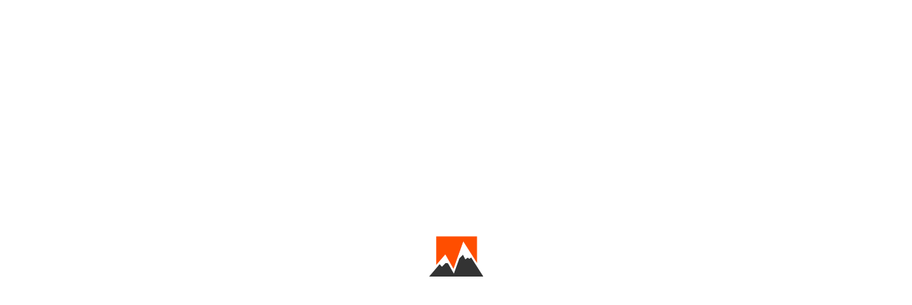

--- FILE ---
content_type: text/html; charset=UTF-8
request_url: https://jerzykukuczka.com/pl/archive/21428/?category=1988-annapurna&taxonomies=audio,image,text,video,spatial&search_value=&recommended_value=0&order=&n&k
body_size: 20445
content:
<!DOCTYPE html><html lang="pl-PL"><head><script data-no-optimize="1">var litespeed_docref=sessionStorage.getItem("litespeed_docref");litespeed_docref&&(Object.defineProperty(document,"referrer",{get:function(){return litespeed_docref}}),sessionStorage.removeItem("litespeed_docref"));</script> <meta charset="UTF-8"><meta name="viewport" content="width=device-width, minimal-ui"><meta name="google-site-verification" content="rFIlZBht_wLatAJ0BuX1-iNYHj2rpB9ARq6suDSHMsU" /><link rel="profile" href="http://gmpg.org/xfn/11"><link rel="pingback" href="https://jerzykukuczka.com/xmlrpc.php"><link rel="shortcut icon" href="https://jerzykukuczka.com/wp-content/themes/wirtualnemuzeum/favicon.ico" />
 <script type="litespeed/javascript" data-src="https://www.googletagmanager.com/gtag/js?id=G-CPXVY9KXF4"></script> <script type="litespeed/javascript">window.dataLayer=window.dataLayer||[];function gtag(){dataLayer.push(arguments)}
gtag('js',new Date());gtag('config','G-CPXVY9KXF4')</script> <link rel='dns-prefetch' href='//www.googletagmanager.com' /><link rel='dns-prefetch' href='//cdnjs.cloudflare.com' /><link rel="alternate" type="application/rss+xml" title="Wirtualne Muzeum Jerzego Kukuczki &raquo; Kanał z wpisami" href="https://jerzykukuczka.com/pl/feed/" /><link rel="alternate" type="application/rss+xml" title="Wirtualne Muzeum Jerzego Kukuczki &raquo; Kanał z komentarzami" href="https://jerzykukuczka.com/pl/comments/feed/" /><link rel="alternate" title="oEmbed (JSON)" type="application/json+oembed" href="https://jerzykukuczka.com/wp-json/oembed/1.0/embed?url=https%3A%2F%2Fjerzykukuczka.com%2Fpl%2Farchive%2F21428%2F&#038;lang=pl" /><link rel="alternate" title="oEmbed (XML)" type="text/xml+oembed" href="https://jerzykukuczka.com/wp-json/oembed/1.0/embed?url=https%3A%2F%2Fjerzykukuczka.com%2Fpl%2Farchive%2F21428%2F&#038;format=xml&#038;lang=pl" /><style id='wp-img-auto-sizes-contain-inline-css' type='text/css'>img:is([sizes=auto i],[sizes^="auto," i]){contain-intrinsic-size:3000px 1500px}
/*# sourceURL=wp-img-auto-sizes-contain-inline-css */</style><link data-optimized="2" rel="stylesheet" href="https://jerzykukuczka.com/wp-content/litespeed/css/a2ac7469506fb4fff67d6191f615d781.css?ver=c1770" /><style id='woocommerce-multi-currency-inline-css' type='text/css'>.woocommerce-multi-currency .wmc-list-currencies .wmc-currency.wmc-active {background: #f78080 !important;}.woocommerce-multi-currency .wmc-list-currencies .wmc-currency:hover {background: #f78080 !important;}.woocommerce-multi-currency .wmc-list-currencies .wmc-currency,.woocommerce-multi-currency .wmc-title, .woocommerce-multi-currency.wmc-price-switcher a {background: #212121 !important;}.woocommerce-multi-currency .wmc-title, .woocommerce-multi-currency .wmc-list-currencies .wmc-currency span,.woocommerce-multi-currency .wmc-list-currencies .wmc-currency a,.woocommerce-multi-currency.wmc-price-switcher a {color: #ffffff !important;}.woocommerce-multi-currency.wmc-sidebar .wmc-list-currencies .wmc-sidebar-open{background-color:#99999933;color:#cccccc;}.woocommerce-multi-currency.wmc-shortcode .wmc-currency{background-color:#353535;color:#ffffff}.woocommerce-multi-currency.wmc-shortcode .wmc-currency.wmc-active,.woocommerce-multi-currency.wmc-shortcode .wmc-current-currency{background-color:#353535;color:#ffffff}.woocommerce-multi-currency.wmc-shortcode.vertical-currency-symbols-circle:not(.wmc-currency-trigger-click) .wmc-currency-wrapper:hover .wmc-sub-currency,.woocommerce-multi-currency.wmc-shortcode.vertical-currency-symbols-circle.wmc-currency-trigger-click .wmc-sub-currency{animation: height_slide 200ms;}@keyframes height_slide {0% {height: 0;} 100% {height: 200%;} }
/*# sourceURL=woocommerce-multi-currency-inline-css */</style><style id='global-styles-inline-css' type='text/css'>:root{--wp--preset--aspect-ratio--square: 1;--wp--preset--aspect-ratio--4-3: 4/3;--wp--preset--aspect-ratio--3-4: 3/4;--wp--preset--aspect-ratio--3-2: 3/2;--wp--preset--aspect-ratio--2-3: 2/3;--wp--preset--aspect-ratio--16-9: 16/9;--wp--preset--aspect-ratio--9-16: 9/16;--wp--preset--color--black: #000000;--wp--preset--color--cyan-bluish-gray: #abb8c3;--wp--preset--color--white: #ffffff;--wp--preset--color--pale-pink: #f78da7;--wp--preset--color--vivid-red: #cf2e2e;--wp--preset--color--luminous-vivid-orange: #ff6900;--wp--preset--color--luminous-vivid-amber: #fcb900;--wp--preset--color--light-green-cyan: #7bdcb5;--wp--preset--color--vivid-green-cyan: #00d084;--wp--preset--color--pale-cyan-blue: #8ed1fc;--wp--preset--color--vivid-cyan-blue: #0693e3;--wp--preset--color--vivid-purple: #9b51e0;--wp--preset--gradient--vivid-cyan-blue-to-vivid-purple: linear-gradient(135deg,rgb(6,147,227) 0%,rgb(155,81,224) 100%);--wp--preset--gradient--light-green-cyan-to-vivid-green-cyan: linear-gradient(135deg,rgb(122,220,180) 0%,rgb(0,208,130) 100%);--wp--preset--gradient--luminous-vivid-amber-to-luminous-vivid-orange: linear-gradient(135deg,rgb(252,185,0) 0%,rgb(255,105,0) 100%);--wp--preset--gradient--luminous-vivid-orange-to-vivid-red: linear-gradient(135deg,rgb(255,105,0) 0%,rgb(207,46,46) 100%);--wp--preset--gradient--very-light-gray-to-cyan-bluish-gray: linear-gradient(135deg,rgb(238,238,238) 0%,rgb(169,184,195) 100%);--wp--preset--gradient--cool-to-warm-spectrum: linear-gradient(135deg,rgb(74,234,220) 0%,rgb(151,120,209) 20%,rgb(207,42,186) 40%,rgb(238,44,130) 60%,rgb(251,105,98) 80%,rgb(254,248,76) 100%);--wp--preset--gradient--blush-light-purple: linear-gradient(135deg,rgb(255,206,236) 0%,rgb(152,150,240) 100%);--wp--preset--gradient--blush-bordeaux: linear-gradient(135deg,rgb(254,205,165) 0%,rgb(254,45,45) 50%,rgb(107,0,62) 100%);--wp--preset--gradient--luminous-dusk: linear-gradient(135deg,rgb(255,203,112) 0%,rgb(199,81,192) 50%,rgb(65,88,208) 100%);--wp--preset--gradient--pale-ocean: linear-gradient(135deg,rgb(255,245,203) 0%,rgb(182,227,212) 50%,rgb(51,167,181) 100%);--wp--preset--gradient--electric-grass: linear-gradient(135deg,rgb(202,248,128) 0%,rgb(113,206,126) 100%);--wp--preset--gradient--midnight: linear-gradient(135deg,rgb(2,3,129) 0%,rgb(40,116,252) 100%);--wp--preset--font-size--small: 13px;--wp--preset--font-size--medium: 20px;--wp--preset--font-size--large: 36px;--wp--preset--font-size--x-large: 42px;--wp--preset--spacing--20: 0.44rem;--wp--preset--spacing--30: 0.67rem;--wp--preset--spacing--40: 1rem;--wp--preset--spacing--50: 1.5rem;--wp--preset--spacing--60: 2.25rem;--wp--preset--spacing--70: 3.38rem;--wp--preset--spacing--80: 5.06rem;--wp--preset--shadow--natural: 6px 6px 9px rgba(0, 0, 0, 0.2);--wp--preset--shadow--deep: 12px 12px 50px rgba(0, 0, 0, 0.4);--wp--preset--shadow--sharp: 6px 6px 0px rgba(0, 0, 0, 0.2);--wp--preset--shadow--outlined: 6px 6px 0px -3px rgb(255, 255, 255), 6px 6px rgb(0, 0, 0);--wp--preset--shadow--crisp: 6px 6px 0px rgb(0, 0, 0);}:where(.is-layout-flex){gap: 0.5em;}:where(.is-layout-grid){gap: 0.5em;}body .is-layout-flex{display: flex;}.is-layout-flex{flex-wrap: wrap;align-items: center;}.is-layout-flex > :is(*, div){margin: 0;}body .is-layout-grid{display: grid;}.is-layout-grid > :is(*, div){margin: 0;}:where(.wp-block-columns.is-layout-flex){gap: 2em;}:where(.wp-block-columns.is-layout-grid){gap: 2em;}:where(.wp-block-post-template.is-layout-flex){gap: 1.25em;}:where(.wp-block-post-template.is-layout-grid){gap: 1.25em;}.has-black-color{color: var(--wp--preset--color--black) !important;}.has-cyan-bluish-gray-color{color: var(--wp--preset--color--cyan-bluish-gray) !important;}.has-white-color{color: var(--wp--preset--color--white) !important;}.has-pale-pink-color{color: var(--wp--preset--color--pale-pink) !important;}.has-vivid-red-color{color: var(--wp--preset--color--vivid-red) !important;}.has-luminous-vivid-orange-color{color: var(--wp--preset--color--luminous-vivid-orange) !important;}.has-luminous-vivid-amber-color{color: var(--wp--preset--color--luminous-vivid-amber) !important;}.has-light-green-cyan-color{color: var(--wp--preset--color--light-green-cyan) !important;}.has-vivid-green-cyan-color{color: var(--wp--preset--color--vivid-green-cyan) !important;}.has-pale-cyan-blue-color{color: var(--wp--preset--color--pale-cyan-blue) !important;}.has-vivid-cyan-blue-color{color: var(--wp--preset--color--vivid-cyan-blue) !important;}.has-vivid-purple-color{color: var(--wp--preset--color--vivid-purple) !important;}.has-black-background-color{background-color: var(--wp--preset--color--black) !important;}.has-cyan-bluish-gray-background-color{background-color: var(--wp--preset--color--cyan-bluish-gray) !important;}.has-white-background-color{background-color: var(--wp--preset--color--white) !important;}.has-pale-pink-background-color{background-color: var(--wp--preset--color--pale-pink) !important;}.has-vivid-red-background-color{background-color: var(--wp--preset--color--vivid-red) !important;}.has-luminous-vivid-orange-background-color{background-color: var(--wp--preset--color--luminous-vivid-orange) !important;}.has-luminous-vivid-amber-background-color{background-color: var(--wp--preset--color--luminous-vivid-amber) !important;}.has-light-green-cyan-background-color{background-color: var(--wp--preset--color--light-green-cyan) !important;}.has-vivid-green-cyan-background-color{background-color: var(--wp--preset--color--vivid-green-cyan) !important;}.has-pale-cyan-blue-background-color{background-color: var(--wp--preset--color--pale-cyan-blue) !important;}.has-vivid-cyan-blue-background-color{background-color: var(--wp--preset--color--vivid-cyan-blue) !important;}.has-vivid-purple-background-color{background-color: var(--wp--preset--color--vivid-purple) !important;}.has-black-border-color{border-color: var(--wp--preset--color--black) !important;}.has-cyan-bluish-gray-border-color{border-color: var(--wp--preset--color--cyan-bluish-gray) !important;}.has-white-border-color{border-color: var(--wp--preset--color--white) !important;}.has-pale-pink-border-color{border-color: var(--wp--preset--color--pale-pink) !important;}.has-vivid-red-border-color{border-color: var(--wp--preset--color--vivid-red) !important;}.has-luminous-vivid-orange-border-color{border-color: var(--wp--preset--color--luminous-vivid-orange) !important;}.has-luminous-vivid-amber-border-color{border-color: var(--wp--preset--color--luminous-vivid-amber) !important;}.has-light-green-cyan-border-color{border-color: var(--wp--preset--color--light-green-cyan) !important;}.has-vivid-green-cyan-border-color{border-color: var(--wp--preset--color--vivid-green-cyan) !important;}.has-pale-cyan-blue-border-color{border-color: var(--wp--preset--color--pale-cyan-blue) !important;}.has-vivid-cyan-blue-border-color{border-color: var(--wp--preset--color--vivid-cyan-blue) !important;}.has-vivid-purple-border-color{border-color: var(--wp--preset--color--vivid-purple) !important;}.has-vivid-cyan-blue-to-vivid-purple-gradient-background{background: var(--wp--preset--gradient--vivid-cyan-blue-to-vivid-purple) !important;}.has-light-green-cyan-to-vivid-green-cyan-gradient-background{background: var(--wp--preset--gradient--light-green-cyan-to-vivid-green-cyan) !important;}.has-luminous-vivid-amber-to-luminous-vivid-orange-gradient-background{background: var(--wp--preset--gradient--luminous-vivid-amber-to-luminous-vivid-orange) !important;}.has-luminous-vivid-orange-to-vivid-red-gradient-background{background: var(--wp--preset--gradient--luminous-vivid-orange-to-vivid-red) !important;}.has-very-light-gray-to-cyan-bluish-gray-gradient-background{background: var(--wp--preset--gradient--very-light-gray-to-cyan-bluish-gray) !important;}.has-cool-to-warm-spectrum-gradient-background{background: var(--wp--preset--gradient--cool-to-warm-spectrum) !important;}.has-blush-light-purple-gradient-background{background: var(--wp--preset--gradient--blush-light-purple) !important;}.has-blush-bordeaux-gradient-background{background: var(--wp--preset--gradient--blush-bordeaux) !important;}.has-luminous-dusk-gradient-background{background: var(--wp--preset--gradient--luminous-dusk) !important;}.has-pale-ocean-gradient-background{background: var(--wp--preset--gradient--pale-ocean) !important;}.has-electric-grass-gradient-background{background: var(--wp--preset--gradient--electric-grass) !important;}.has-midnight-gradient-background{background: var(--wp--preset--gradient--midnight) !important;}.has-small-font-size{font-size: var(--wp--preset--font-size--small) !important;}.has-medium-font-size{font-size: var(--wp--preset--font-size--medium) !important;}.has-large-font-size{font-size: var(--wp--preset--font-size--large) !important;}.has-x-large-font-size{font-size: var(--wp--preset--font-size--x-large) !important;}
/*# sourceURL=global-styles-inline-css */</style><style id='classic-theme-styles-inline-css' type='text/css'>/*! This file is auto-generated */
.wp-block-button__link{color:#fff;background-color:#32373c;border-radius:9999px;box-shadow:none;text-decoration:none;padding:calc(.667em + 2px) calc(1.333em + 2px);font-size:1.125em}.wp-block-file__button{background:#32373c;color:#fff;text-decoration:none}
/*# sourceURL=/wp-includes/css/classic-themes.min.css */</style><style id='woocommerce-inline-inline-css' type='text/css'>.woocommerce form .form-row .required { visibility: visible; }
/*# sourceURL=woocommerce-inline-inline-css */</style><style id='woo-variation-swatches-inline-css' type='text/css'>:root {
--wvs-tick:url("data:image/svg+xml;utf8,%3Csvg filter='drop-shadow(0px 0px 2px rgb(0 0 0 / .8))' xmlns='http://www.w3.org/2000/svg'  viewBox='0 0 30 30'%3E%3Cpath fill='none' stroke='%23ffffff' stroke-linecap='round' stroke-linejoin='round' stroke-width='4' d='M4 16L11 23 27 7'/%3E%3C/svg%3E");

--wvs-cross:url("data:image/svg+xml;utf8,%3Csvg filter='drop-shadow(0px 0px 5px rgb(255 255 255 / .6))' xmlns='http://www.w3.org/2000/svg' width='72px' height='72px' viewBox='0 0 24 24'%3E%3Cpath fill='none' stroke='%23ff0000' stroke-linecap='round' stroke-width='0.6' d='M5 5L19 19M19 5L5 19'/%3E%3C/svg%3E");
--wvs-single-product-item-width:30px;
--wvs-single-product-item-height:30px;
--wvs-single-product-item-font-size:16px}
/*# sourceURL=woo-variation-swatches-inline-css */</style><style id='woofc-frontend-inline-css' type='text/css'>.woofc-area.woofc-style-01 .woofc-inner, .woofc-area.woofc-style-03 .woofc-inner, .woofc-area.woofc-style-02 .woofc-area-bot .woofc-action .woofc-action-inner > div a:hover, .woofc-area.woofc-style-04 .woofc-area-bot .woofc-action .woofc-action-inner > div a:hover {
                            background-color: #fc7e00;
                        }

                        .woofc-area.woofc-style-01 .woofc-area-bot .woofc-action .woofc-action-inner > div a, .woofc-area.woofc-style-02 .woofc-area-bot .woofc-action .woofc-action-inner > div a, .woofc-area.woofc-style-03 .woofc-area-bot .woofc-action .woofc-action-inner > div a, .woofc-area.woofc-style-04 .woofc-area-bot .woofc-action .woofc-action-inner > div a {
                            outline: none;
                            color: #fc7e00;
                        }

                        .woofc-area.woofc-style-02 .woofc-area-bot .woofc-action .woofc-action-inner > div a, .woofc-area.woofc-style-04 .woofc-area-bot .woofc-action .woofc-action-inner > div a {
                            border-color: #fc7e00;
                        }

                        .woofc-area.woofc-style-05 .woofc-inner{
                            background-color: #fc7e00;
                            background-image: url('');
                            background-size: cover;
                            background-position: center;
                            background-repeat: no-repeat;
                        }
                        
                        .woofc-count span {
                            background-color: #fc7e00;
                        }
/*# sourceURL=woofc-frontend-inline-css */</style><link rel='stylesheet' id='fontawesome-cdn-css' href='https://cdnjs.cloudflare.com/ajax/libs/font-awesome/6.6.0/css/all.min.css?ver=6.9'  media='all' /><script  type="litespeed/javascript" data-src="https://code.jquery.com/jquery-2.2.4.min.js?ver=2.2.4" id="jquery-js"></script> <script  id="woocommerce-multi-currency-js-extra" type="litespeed/javascript">var wooMultiCurrencyParams={"enableCacheCompatible":"0","ajaxUrl":"https://jerzykukuczka.com/wp-admin/admin-ajax.php","switchByJS":"0","woo_subscription":"","extra_params":[],"current_currency":"PLN","currencyByPaymentImmediately":"","click_to_expand_currencies_bar":"","filter_price_meta_query":"","filter_price_tax_query":"","filter_price_search_query":"","filter_price_query_vars":""}</script> <script  id="wc-add-to-cart-js-extra" type="litespeed/javascript">var wc_add_to_cart_params={"ajax_url":"/wp-admin/admin-ajax.php","wc_ajax_url":"/pl/?wc-ajax=%%endpoint%%","i18n_view_cart":"Zobacz koszyk","cart_url":"https://jerzykukuczka.com/pl/koszyk/","is_cart":"","cart_redirect_after_add":"no"}</script> <script  id="frontend-ajax-js-extra" type="litespeed/javascript">var ajax_archives={"ajaxurl":"https://jerzykukuczka.com/wp-admin/admin-ajax.php","noarchives":"Nie znaleziono wiecej."}</script> <script  id="afp_script-js-extra" type="litespeed/javascript">var afp_vars={"afp_nonce":"bc807efd36","afp_ajax_url":"https://jerzykukuczka.com/wp-admin/admin-ajax.php"}</script> <script  id="load_posts-ajax-js-extra" type="litespeed/javascript">var ajax_load_posts={"ajaxurl":"https://jerzykukuczka.com/wp-admin/admin-ajax.php","noarchives":"Nie znaleziono wiecej."}</script> 
 <script  type="litespeed/javascript" data-src="https://www.googletagmanager.com/gtag/js?id=GT-PZMD7BKD" id="google_gtagjs-js"></script> <script  id="google_gtagjs-js-after" type="litespeed/javascript">window.dataLayer=window.dataLayer||[];function gtag(){dataLayer.push(arguments)}
gtag("set","linker",{"domains":["jerzykukuczka.com"]});gtag("js",new Date());gtag("set","developer_id.dZTNiMT",!0);gtag("config","GT-PZMD7BKD");window._googlesitekit=window._googlesitekit||{};window._googlesitekit.throttledEvents=[];window._googlesitekit.gtagEvent=(name,data)=>{var key=JSON.stringify({name,data});if(!!window._googlesitekit.throttledEvents[key]){return}window._googlesitekit.throttledEvents[key]=!0;setTimeout(()=>{delete window._googlesitekit.throttledEvents[key]},5);gtag("event",name,{...data,event_source:"site-kit"})}</script> <script  id="woocommerce-multi-currency-switcher-js-extra" type="litespeed/javascript">var _woocommerce_multi_currency_params={"use_session":"0","do_not_reload_page":"","ajax_url":"https://jerzykukuczka.com/wp-admin/admin-ajax.php","posts_submit":"0","switch_by_js":"","switch_container":"0"}</script> <link rel="https://api.w.org/" href="https://jerzykukuczka.com/wp-json/" /><link rel="EditURI" type="application/rsd+xml" title="RSD" href="https://jerzykukuczka.com/xmlrpc.php?rsd" /><meta name="generator" content="WordPress 6.9" /><meta name="generator" content="WooCommerce 10.4.3" /><link rel='shortlink' href='https://jerzykukuczka.com/?p=21428' /><meta name="generator" content="Site Kit by Google 1.171.0" /> <script type="litespeed/javascript">jQuery(document).ready(function($){function stop_svg_animation(){if(innerWidth<991){$('.mountain svg animate').remove()}}
$(window).on("resize",function(){stop_svg_animation()});setTimeout(()=>{stop_svg_animation()},1000)})</script> <noscript><style>.woocommerce-product-gallery{ opacity: 1 !important; }</style></noscript><style type="text/css">.wpgs-for .slick-arrow::before,.wpgs-nav .slick-prev::before, .wpgs-nav .slick-next::before{color:#ef5f00;}.fancybox-bg{background-color:rgba(10,0,0,0.75);}.fancybox-caption,.fancybox-infobar{color:#fff;}.wpgs-nav .slick-slide{border-color:transparent}.wpgs-nav .slick-current{border-color:#000}.wpgs-video-wrapper{min-height:500px;}</style><style type="text/css" id="wp-custom-css">header#head>.container {
  justify-content: space-between;
}

@media only screen and (max-width: 815px) {
  header .logo {
    float: left;
  }

  #menu-menu_glowne_en li a {
    padding-left: 9px;
    padding-right: 9px;
  }
}

.donation-page .donate-bottom {
  display: flex;
  flex-direction: column;
  align-items: flex-start;
}

.single-archive .archive .entry-content .comment .wpcf7 .field p {
  display: contents;
}

.archive .categories {
  margin-top: -8px;
}

@media only screen and (min-width: 801px) {
  header .container {
    display: flex;
  }
}

.chapters .item .image img {
  margin-left: -165px !important;
}

.line .orange-line a.lb-next,
.line_return .orange-line a.lb-next {
  display: none !important;
}

header>.container {
  width: auto;
}

@media screen and (max-width:720px) {
  header .logo .navbar-brand a {
    height: 35px;
    display: inline-block;
    width: 55px !important;
    float: left !important;
    cursor: pointer !important;
    background: url(https://kukuczka.dev.apturn.pl/wp-content/uploads/2019/02/Logo-Muzeum.png) left no-repeat !important;
    background-size: contain !important;
  }
}

/*
 * https://kukuczka.dev.apturn.pl/wp-content/uploads/2023/01/LOGO_02-1.png
*/

header .site-menu .navbar .navbar-nav>li>a {
  padding: 9px 8px 5px !important;
}

.chapters .item a:hover .image img {
  margin-left: 0px !important;
}

.woosticker.custom_sticker_text {
  z-index: 2;
}

.archive_loading_loader {
  margin-bottom: 2rem;
}

.archive_loading_loader::after {
  text-align: center;
  display: block;
  position: absolute;
  top: 100%;
  left: 50%;
  transform: translateX(-50%);
}

html[lang="pl-PL"] .archive_loading_loader::after {
  content: "Ładowanie";
}

html[lang="en-GB"] .archive_loading_loader::after {
  content: "Loading";
}

html[lang="es-ES"] .archive_loading_loader::after {
  content: "Cargando";
}

.archive_terms_filter {
  display: grid;
  grid-template-columns: 1fr 1fr;
  width: 100% !important;
}

.archive_terms_filter input.select2-search__field {
  width: 70px !important;
  padding-right: 0 !important;
}

.archive .collections {
  position: relative;
  border-right: solid 1px #ff4e00;
}

.archive .categories {
  margin-top: 0px;
}

.archive_terms_filter {
  margin-top: -8px;
}

.archive_terms_filter>div {
  height: 32px;
}

.dropdown_shift-left.select2-dropdown {
  margin-left: -96px !important;
}

.category_dropdown .select2-results__options {
  background-color: #ff4e00;
}

.category_dropdown .select2-results__option {
  color: #fff;
  border-bottom: solid 1px #fff;
}

.archive_terms_filter .select2-selection {
  height: 32px !important;
}

.collections .select2-selection__choice {
  margin-top: 0 !important;
}

.archive_terms_filter .select2-selection__rendered {
  width: 76px !important;
}

.select2-selection__rendered:has(li.select2-selection__choice) li.select2-search {
  display: none;
}

.category_dropdown .select2-results__option:hover {
  background-image: url(https://kukuczka.dev.apturn.pl/wp-content/themes/wirtualnemuzeum/images/archive/recommended-unchecked-grey.png);
}

.category_dropdown .select2-results__option {
  text-align: left;
  padding-left: 2.3em;
}

.collections:has(.select2-container--open),
.categories:has(.select2-container--open) {
  background-color: #ff4e00;
}

.collections:has(.select2-container--open) .select2-search__field,
.collections:has(.select2-container--open) .select2-search__field::placeholder,
.categories:has(.select2-container--open) .select2-search__field,
.categories:has(.select2-container--open) .select2-search__field::placeholder {
  color: #fff;
}

.collections:has(.select2-container--open) .archive_arrow,
.categories:has(.select2-container--open) .archive_arrow {
  border-color: #fff transparent transparent;
}

.collections:has(.select2-container--open) .select2-selection__rendered .select2-selection__choice,
.categories:has(.select2-container--open) .select2-selection__rendered .select2-selection__choice {
  border-color: transparent !important;
  color: #fff;
  background-color: transparent !important;
}

.collections:has(.select2-container--open) .select2-selection__choice__remove,
.categories:has(.select2-container--open) .select2-selection__choice__remove {
  color: #fff !important;
}

.category_dropdown .select2-results__option[aria-selected=true] {
  color: #000 !important;
}


.woocommerce span.onsale{
display:none;</style><style type="text/css" media="screen">.is-menu path.search-icon-path { fill: #ffffff;}body .popup-search-close:after, body .search-close:after { border-color: #ffffff;}body .popup-search-close:before, body .search-close:before { border-color: #ffffff;}</style></head><body class="wp-singular archive-template-default single single-archive postid-21428 wp-theme-wirtualnemuzeum cufont theme-wirtualnemuzeum woocommerce-no-js wirtualnemuzeum woo-variation-swatches wvs-behavior-blur wvs-theme-wirtualnemuzeum wvs-show-label wvs-tooltip woocommerce-multi-currency-PLN"><div class="preloader"></div><div class="url-home d-none">https://jerzykukuczka.com/pl/strona-glowna</div> <script type="litespeed/javascript">window.fbAsyncInit=function(){FB.init({appId:'2246287978916467',autoLogAppEvents:!0,xfbml:!0,version:'v3.3'})}</script> <script async defer src="https://connect.facebook.net/pl_PL/sdk.js"></script> <div id="page" class="site"><header id="head"><div class="left-panel"><div class="grant"><div class="mobile">
<a class="donate"
href="https://sklep.przelewy24.pl/zakup.php?z24_id_sprzedawcy=21665&z24_kwota=1000&z24_currency=pln&z24_nazwa=Darowizna+na+Wirtualne+Muzeum+Jerzego+Kukuczki&z24_return_url=http%3A%2F%2Fjerzykukuczka.com%3A3001%2F%23%2Foffer-donation%2F&z24_language=pl&k24_kraj=PL&z24_crc=81f89eaa"
target="blank"><img data-lazyloaded="1" src="[data-uri]" width="44" height="37" data-src="https://jerzykukuczka.com/wp-content/themes/wirtualnemuzeum/images/darowizna-mala-04.png.webp"
alt=""></a><a class="percent-mobile" href="https://jerzykukuczka.com/pl/tax-donation/"
target="blank"><span class="onefive">1,5%</span></a></div><div class="desktop"><a class="percent" style="color: hsla(0, 0%, 100%, 0.90);"
href="https://jerzykukuczka.com/pl/tax-donation/" target="blank"><span
class="onefive">1,5%</span><a class="donate"
href="https://sklep.przelewy24.pl/zakup.php?z24_id_sprzedawcy=21665&z24_kwota=1000&z24_currency=pln&z24_nazwa=Darowizna+na+Wirtualne+Muzeum+Jerzego+Kukuczki&z24_return_url=http%3A%2F%2Fjerzykukuczka.com%3A3001%2F%23%2Foffer-donation%2F&z24_language=pl&k24_kraj=PL&z24_crc=81f89eaa"
target="blank"><img data-lazyloaded="1" src="[data-uri]" width="72" height="43" data-src="https://jerzykukuczka.com/wp-content/themes/wirtualnemuzeum/images/darowizna-full.jpg.webp"
alt=""></a></div></div></div><div class="right-panel"><div class="language-switcher"><div class="language"><ul id="menu-language_switcher" class="menu"><li id="menu-item-137" class="pll-parent-menu-item menu-item menu-item-type-custom menu-item-object-custom menu-item-has-children menu-item-137"><a href="#pll_switcher">PL</a><ul class="sub-menu"><li id="menu-item-137-pl" class="lang-item lang-item-3 lang-item-pl current-lang lang-item-first menu-item menu-item-type-custom menu-item-object-custom menu-item-137-pl"><a href="https://jerzykukuczka.com/pl/archive/21428/" hreflang="pl-PL" lang="pl-PL">PL</a></li><li id="menu-item-137-es" class="lang-item lang-item-4712 lang-item-es no-translation menu-item menu-item-type-custom menu-item-object-custom menu-item-137-es"><a href="https://jerzykukuczka.com/es/home/" hreflang="es-ES" lang="es-ES">ES</a></li><li id="menu-item-137-en" class="lang-item lang-item-6 lang-item-en menu-item menu-item-type-custom menu-item-object-custom menu-item-137-en"><a href="https://jerzykukuczka.com/en/archive/32405/" hreflang="en-GB" lang="en-GB">EN</a></li></ul></li></ul></div></div><ul id="menu-top-wcag"><li>
<a href="#" class="contrast kont" aria-label=”Zmiana kontrastu”><i class="fas fa-eye"></i></a><ul><li class="eye tooltipstered"> <a href="#"
title="Normalny kontrast"><span
id="normkont" class="kont cufont" style="font-size: 0px;"></span></a></li><li class="eye tooltipstered"> <a href="#"
title="Czarno biały"><span id="cbkont"
class="kont cufont" style="font-size: 0px;"></span></a></li><li class="eye tooltipstered"> <a href="#"
title="Zółto czarny"><span id="zckont"
class="kont cufont" style="font-size: 0px;"></span></a></li><li class="eye tooltipstered"> <a href="#"
title="Czarno żółty"><span id="czkont"
class="kont cufont" style="font-size: 0px;"></span></a></li><li class="tooltipstered"> <a href="#"><span id="minfont" class="fmin fa fa-font cufont"
style="font-size: 14px;"><span class="sr-only">Minimal font</span></span></a></li><li class="tooltipstered"> <a href="#"><span id="medfont" class="fmed fa fa-font cufont"
style="font-size: 16px;"><span class="sr-only">Medium font</span></span></a></li><li class="wcagbreak tooltipstered"> <a href="#"><span id="bigfont"
class="fmax fa fa-font cufont" style="font-size: 18px;"><span
class="sr-only">Big font</span></span></a></li></ul></li></ul></div><div class="container"><div class="logo"><div class="navbar-brand">
<a href="https://jerzykukuczka.com/pl/strona-glowna/"><span class="sr-only">Home page</span></a></div></div>
<button class="navbar-toggler" type="button" data-toggle="collapse" data-target=".navbar-collapse"
aria-expanded="false" aria-label="Toggle navigation">
<span class="navbar-toggler-icon"></span>
</button><div class="site-menu"><nav class="navbar navbar-expand-lg navbar-light"><div class="collapse navbar-collapse justify-content-left"><ul id="menu-menu_glowne_pl" class="navbar-nav"><li id="menu-item-25" class="nav-item menu-item menu-item-type-post_type menu-item-object-page menu-item-25"><a title="Fundacja" href="https://jerzykukuczka.com/pl/fundacja-wielki-czlowiek/" class="nav-link">Fundacja</a></li><li id="menu-item-28807" class="nav-item menu-item menu-item-type-post_type menu-item-object-page menu-item-28807"><a title="Jerzy Kukuczka" href="https://jerzykukuczka.com/pl/jerzy-kukuczka/" class="nav-link">Jerzy Kukuczka</a></li><li id="menu-item-26" class="nav-item menu-item menu-item-type-post_type menu-item-object-page menu-item-26"><a title="Korona himalajów" href="https://jerzykukuczka.com/pl/korona-himalajow/" class="nav-link">Korona himalajów</a></li><li id="menu-item-24" class="nav-item menu-item menu-item-type-post_type menu-item-object-page menu-item-24"><a title="Wirtualna podróż" href="https://jerzykukuczka.com/pl/wirtualna-podroz/" class="nav-link">Wirtualna podróż</a></li><li id="menu-item-58769" class="nav-item menu-item menu-item-type-custom menu-item-object-custom menu-item-has-children menu-item-58769 dropdown"><a title="Archiwum" href="#" data-toggle="dropdown" class="dropdown-toggle nav-link" aria-haspopup="true">Archiwum <span class="caret"></span></a><ul role="menu" class=" dropdown-menu"><li id="menu-item-58771" class="nav-item menu-item menu-item-type-post_type_archive menu-item-object-text_transcription menu-item-58771"><a title="Historie mówione" href="https://jerzykukuczka.com/historie-mowione/" class="dropdown-item">Historie mówione</a></li><li id="menu-item-23" class="nav-item menu-item menu-item-type-post_type menu-item-object-page menu-item-23"><a title="Obiekty archiwalne" href="https://jerzykukuczka.com/pl/archiwum/" class="dropdown-item">Obiekty archiwalne</a></li></ul></li><li id="menu-item-22" class="nav-item menu-item menu-item-type-post_type menu-item-object-page menu-item-22"><a title="Izba pamięci" href="https://jerzykukuczka.com/pl/izba-pamieci/" class="nav-link">Izba pamięci</a></li><li id="menu-item-58293" class="nav-item menu-item menu-item-type-post_type menu-item-object-page menu-item-58293"><a title="Sklep" href="https://jerzykukuczka.com/pl/sklep/" class="nav-link">Sklep</a></li></ul></div></nav></div></div></header><div id="content" class="site-content">
 <script id="preloader-script" data-no-optimize="1">jQuery(document).ready(function ($) {
                    $(window).load(function () {
                        // Animate loader off screen
                        $(".preloader").fadeOut("slow");
                    });
                });</script> <style>.intro .start .logo .links .spot {
                    cursor: pointer;
                    background: url('https://jerzykukuczka.com/wp-content/themes/wirtualnemuzeum/images/links-spot.png.webp') 0 center no-repeat;
                }

                .left-panel .desktop a.percent {
                    display: flex;
                    justify-content: space-around;
                    color: #fff;
                    text-decoration: none;
                    /*display: block; */
                    background-color: #ff4e00;
                    width: 58.5px;
                    height: 30px;
                    align-items: center;
                    /* border-bottom: 1px solid #fff; */
                    margin-bottom: 1px;
                }

                .left-panel .desktop a.donate {
                    display: block;
                    background-color: #ff4e00;
                    width: 58.5px;
                    /* height: 32px; */
                }

                .onefive {
                    font-family: 'AvenirBold';
                    margin-left: 2px;
                    margin-right: 2px;
                }

                .onefive:hover {
                    color: #fff;
                }

                .percent-mobile {

                    background-color: #ff4e00;
                    margin-top: 8px;
                    display: flex;
                    align-items: center;
                    color: #fff;
                    text-decoration: none;
                }

                a.percent-mobile:hover {
                    color: #fff;
                    text-decoration: none;
                }

                @media only screen and (min-width: 801px) {
                    .left-panel .desktop img {
                        height: auto !important;
                    }
                }

                @media screen and (max-width: 800px) {
                    .left-panel .mobile a.donate {
                        margin-right: 1px;
                    }
                }</style><div class="item-header-wrapper"><div class="item-header"><h3>1005_01_C04_17D_T03_00p2_P1</h3></div></div><div class=""><section id="primary" class="single content-area"><main id="main" class="site-main" role="main"><div id="post-21428" class="post-21428 archive type-archive status-publish has-post-thumbnail hentry kategoria_archiwum-1988-annapurna typ_archiwum-image zbior_archiwum-spuscizna-jerzego-kukuczki"><div class="entry-content"><div class="container"><div class="single-archive__content">
<a id="prevLink" class="prev" href="https://jerzykukuczka.com/pl/archive/21462/?category=1988-annapurna&collection=all&taxonomies=audio%2Cimage%2Ctext%2Cvideo%2Cspatial&n&k"></a><div class="single-archive__content-image"><img data-lazyloaded="1" src="[data-uri]" width="664" height="1000" data-src="https://jerzykukuczka.com/wp-content/uploads/archive/21428/1005_01_C04_17D_T03_00p2_P1.jpg.webp" alt="Francisco Espinoza (żółty sweter) i Steve Untch w bazie."></div><div class="single-archive__content-nextbtn"><a id="close" class="close" href="/pl/archiwum/?category=1988-annapurna&collection=all&taxonomies=audio%2Cimage%2Ctext%2Cvideo%2Cspatial&n&k">✕</a><a id="nextLink" class="next" href="https://jerzykukuczka.com/pl/archive/21380/?category=1988-annapurna&collection=all&taxonomies=audio%2Cimage%2Ctext%2Cvideo%2Cspatial&n&k"></a></div><div></div><div class="single-archive__date"><div></div><div></div><div class="single-archive__date-public">
Opublikowano:
04.01.2019</div></div><div></div></div></div> <script type="litespeed/javascript">jQuery(document).ready(function($){const main_splide=new Splide('#main-carousel',{rewind:!0,pagination:!1,arrows:!1,});const thumbnails_splide=new Splide('#thumbnail-carousel',{fixedWidth:"2em",gap:10,rewind:!0,pagination:!1,arrows:!1,isNavigation:!0,});main_splide.sync(thumbnails_splide);main_splide.mount();thumbnails_splide.mount()})</script> <ul class="single-archive__meta"><li><div class="single-archive__meta-grid container"><div></div><div class="single-archive__meta-head">
tytuł:</div><div></div><div class="single-archive__meta-content">
<span style="font-size:14px">Francisco Espinoza (żółty sweter) i Steve Untch w bazie.</span></div><div></div><div class="single-archive__meta-footer"><div class="share-buttons"><div class="like" value="21428"><i class="fas fa-thumbs-up"></i>Polub <span></span></div><div class="share" value="21428"><i class="fas fa-share"></i>Udostępnij <span></span></div><div class="url">https://jerzykukuczka.com/pl/strona-glowna</div></div></div><div></div></div></li><li><div class="single-archive__meta-grid container"><div></div><div class="single-archive__meta-head">
opis:</div><div></div><div class="single-archive__meta-content">
Wyprawa na Annapurnę 1988. Wyprawa zorganizowana przez Klub Wysokogórski z Katowic pod kierownictwem Jerzego Kukuczki. 13.10.1988 Artur Hajzer i Jerzy Kukuczka zdobyli szczyt Annapurny Wschodniej (8010 m n.p.m.) nową drogą w stylu alpejskim.</div><div></div><div class="single-archive__meta-footer"></div><div></div></div></li><li><div class="single-archive__meta-grid container"><div></div><div class="single-archive__meta-head">
temat:</div><div></div><div class="single-archive__meta-content">
Annapurna, 1988, Francisco Espinoza, Steve Untch, baza</div><div></div><div class="single-archive__meta-footer"></div><div></div></div></li><li><div class="single-archive__meta-grid container"><div></div><div class="single-archive__meta-head">
uzupełnij opis:</div><div></div><div class="single-archive__meta-content"><div class="single-archive__comment comment"><div class="wpcf7 no-js" id="wpcf7-f1384-p21428-o1" lang="pl-PL" dir="ltr" data-wpcf7-id="1384"><div class="screen-reader-response"><p role="status" aria-live="polite" aria-atomic="true"></p><ul></ul></div><form action="/pl/archive/21428/?category=1988-annapurna&#038;taxonomies=audio%2Cimage%2Ctext%2Cvideo%2Cspatial&#038;search_value&#038;recommended_value=0&#038;order&#038;n&#038;k#wpcf7-f1384-p21428-o1" method="post" class="wpcf7-form init" aria-label="Formularz kontaktowy" novalidate="novalidate" data-status="init"><fieldset class="hidden-fields-container"><input type="hidden" name="_wpcf7" value="1384" /><input type="hidden" name="_wpcf7_version" value="6.1.3" /><input type="hidden" name="_wpcf7_locale" value="pl_PL" /><input type="hidden" name="_wpcf7_unit_tag" value="wpcf7-f1384-p21428-o1" /><input type="hidden" name="_wpcf7_container_post" value="21428" /><input type="hidden" name="_wpcf7_posted_data_hash" value="" /><input type="hidden" name="_wpcf7_recaptcha_response" value="" /></fieldset><div class="field field-textarea"><p><textarea cols="40" rows="3" maxlength="2000" class="wpcf7-form-control wpcf7-textarea" aria-invalid="false" placeholder="Rozpoznaj miejsce, osobę, datę, kontekst lub popraw błąd. Pozostaw na siebie namiar. Dziękujemy!" name="your-message"></textarea><label for="your-email">Rozpoznaj miejsce, osobę, datę, kontekst lub popraw błąd. Pozostaw na siebie namiar. Dziękujemy!</label></p></div><div class="field"><p><input size="40" maxlength="400" class="wpcf7-form-control wpcf7-email wpcf7-validates-as-required wpcf7-text wpcf7-validates-as-email" autocomplete="off" aria-required="true" aria-invalid="false" placeholder="Podaj swój email" value="" type="email" name="your-email" /><label for="your-email">Podaj swój email</label></p></div><p><span class=""><input class="wpcf7-form-control wpcf7-submit has-spinner" type="submit" value="Wyślij" /></span></p><div class="wpcf7-response-output" aria-hidden="true"></div></form></div></div></div><div></div><div class="single-archive__meta-footer"></div><div></div></div></li></ul><div class="archive-footer"><div class="container"><div class="row"><div class="col-md-6"><div class="data-left"><p><span class="bold">
Twórca:                                </span></p><p><span class="bold">
Źródło:                                </span>
Archiwum Jerzego Kukuczki</p><p><span class="bold">
Wydawca:                                </span>
Fundacja Wielki Człowiek</p></div></div><div class="col-md-6"><div class="data-right"><p>
<span class="bold">
Prawa:                                </span>
Wszelkie prawa zastrzeżone</p><p>
<span class="bold">
Kontakt:                                </span>
<a class="mail" href="mailto:archiwum@jerzykukuczka.com">archiwum@jerzykukuczka.com</a></p><p>
<span class="bold">
Zbiór:                                    </span>
Spuścizna Jerzego Kukuczki</p></div></div></div></div></div></div></div> <script  type="litespeed/javascript">jQuery(document).ready(function(){jQuery('#form-hidden-title').val(jQuery(location).attr('href'))})</script> </main></section></div></div> <script type="speculationrules">{"prefetch":[{"source":"document","where":{"and":[{"href_matches":"/*"},{"not":{"href_matches":["/wp-*.php","/wp-admin/*","/wp-content/uploads/*","/wp-content/*","/wp-content/plugins/*","/wp-content/themes/wirtualnemuzeum/*","/*\\?(.+)"]}},{"not":{"selector_matches":"a[rel~=\"nofollow\"]"}},{"not":{"selector_matches":".no-prefetch, .no-prefetch a"}}]},"eagerness":"conservative"}]}</script> <div id="woofc-area" class="woofc-area woofc-position-01 woofc-effect-01 woofc-slide-no woofc-rounded-no woofc-style-02"><div class="woofc-inner woofc-cart-area" data-nonce="a478fb0c6c"><div class="woofc-area-top"><span class="woofc-area-heading">Koszyk<span class="woofc-area-count">0</span></span><div class="woofc-close hint--left" aria-label="Zamknij"><i class="woofc-icon-icon10"></i></div></div><div class="woofc-area-mid woofc-items"><div class="woofc-no-item">Twój koszyk jest pusty! :(</div><div class="woofc-suggested"><div class="woofc-suggested-heading"><span>Może Cię zainteresować</span></div><div class="woofc-suggested-products woofc-suggested-products-slick"><div class="woofc-suggested-product"><div class="woofc-suggested-product-image"><a  href="https://jerzykukuczka.com/pl/produkt/mi-mundo-vertical" ><img data-lazyloaded="1" src="[data-uri]" width="300" height="300" data-src="https://jerzykukuczka.com/wp-content/uploads/2025/06/Mi-mundo-vertical-okladka-cover-300x300.png" class="attachment-woocommerce_thumbnail size-woocommerce_thumbnail" alt="Mi mundo vertical" decoding="async" loading="lazy" data-srcset="https://jerzykukuczka.com/wp-content/uploads/2025/06/Mi-mundo-vertical-okladka-cover-300x300.png 300w, https://jerzykukuczka.com/wp-content/uploads/2025/06/Mi-mundo-vertical-okladka-cover-100x100.png 100w, https://jerzykukuczka.com/wp-content/uploads/2025/06/Mi-mundo-vertical-okladka-cover-50x50.png 50w" data-sizes="auto, (max-width: 300px) 100vw, 300px" /></a></div><div class="woofc-suggested-product-info"><div class="woofc-suggested-product-name"><a  href="https://jerzykukuczka.com/pl/produkt/mi-mundo-vertical" >Mi mundo vertical</a></div><div class="woofc-suggested-product-price"><span class="woocommerce-Price-amount amount"><bdi>59,00&nbsp;<span class="woocommerce-Price-currencySymbol">&#122;&#322;</span></bdi></span></div><div class="woofc-suggested-product-atc"><p class="product woocommerce add_to_cart_inline " style=""><a href="/pl/archive/21428/?category=1988-annapurna&#038;taxonomies=audio%2Cimage%2Ctext%2Cvideo%2Cspatial&#038;search_value&#038;recommended_value=0&#038;order&#038;n&#038;k&#038;add-to-cart=62746" aria-describedby="woocommerce_loop_add_to_cart_link_describedby_62746" data-quantity="1" class="button product_type_simple add_to_cart_button ajax_add_to_cart" data-product_id="62746" data-product_sku="" aria-label="Dodaj do koszyka: &bdquo;Mi mundo vertical&rdquo;" rel="nofollow" data-success_message="&ldquo;Mi mundo vertical&rdquo; został dodany do twojego koszyka" role="button">Dodaj do koszyka</a>	<span id="woocommerce_loop_add_to_cart_link_describedby_62746" class="screen-reader-text">
</span></p></div></div></div><div class="woofc-suggested-product"><div class="woofc-suggested-product-image"><a  href="https://jerzykukuczka.com/pl/produkt/chusta-buff-ksiazka-moj-pionowy-swiat" ><img data-lazyloaded="1" src="[data-uri]" width="300" height="300" data-src="https://jerzykukuczka.com/wp-content/uploads/2025/04/Bez-nazwy-1080-x-1080-px-300x300.png" class="attachment-woocommerce_thumbnail size-woocommerce_thumbnail" alt="Chusta &quot;Buff&quot; + Książka &quot;Mój Pionowy Świat&quot;" decoding="async" loading="lazy" data-srcset="https://jerzykukuczka.com/wp-content/uploads/2025/04/Bez-nazwy-1080-x-1080-px-300x300.png 300w, https://jerzykukuczka.com/wp-content/uploads/2025/04/Bez-nazwy-1080-x-1080-px-720x720.png 720w, https://jerzykukuczka.com/wp-content/uploads/2025/04/Bez-nazwy-1080-x-1080-px-900x900.png 900w, https://jerzykukuczka.com/wp-content/uploads/2025/04/Bez-nazwy-1080-x-1080-px-768x768.png 768w, https://jerzykukuczka.com/wp-content/uploads/2025/04/Bez-nazwy-1080-x-1080-px-1536x1536.png 1536w, https://jerzykukuczka.com/wp-content/uploads/2025/04/Bez-nazwy-1080-x-1080-px-60x60.png 60w, https://jerzykukuczka.com/wp-content/uploads/2025/04/Bez-nazwy-1080-x-1080-px-600x600.png 600w, https://jerzykukuczka.com/wp-content/uploads/2025/04/Bez-nazwy-1080-x-1080-px-100x100.png 100w, https://jerzykukuczka.com/wp-content/uploads/2025/04/Bez-nazwy-1080-x-1080-px-50x50.png 50w, https://jerzykukuczka.com/wp-content/uploads/2025/04/Bez-nazwy-1080-x-1080-px.png 1890w" data-sizes="auto, (max-width: 300px) 100vw, 300px" /></a></div><div class="woofc-suggested-product-info"><div class="woofc-suggested-product-name"><a  href="https://jerzykukuczka.com/pl/produkt/chusta-buff-ksiazka-moj-pionowy-swiat" >Chusta "Buff" + Książka "Mój Pionowy Świat"</a></div><div class="woofc-suggested-product-price"><span class="woocommerce-Price-amount amount"><bdi>108,00&nbsp;<span class="woocommerce-Price-currencySymbol">&#122;&#322;</span></bdi></span></div><div class="woofc-suggested-product-atc"><p class="product woocommerce add_to_cart_inline " style=""><a href="/pl/archive/21428/?category=1988-annapurna&#038;taxonomies=audio%2Cimage%2Ctext%2Cvideo%2Cspatial&#038;search_value&#038;recommended_value=0&#038;order&#038;n&#038;k&#038;add-to-cart=61201" aria-describedby="woocommerce_loop_add_to_cart_link_describedby_61201" data-quantity="1" class="button product_type_simple add_to_cart_button ajax_add_to_cart" data-product_id="61201" data-product_sku="" aria-label="Dodaj do koszyka: &bdquo;Chusta &quot;Buff&quot; + Książka &quot;Mój Pionowy Świat&quot;&rdquo;" rel="nofollow" data-success_message="&ldquo;Chusta &quot;Buff&quot; + Książka &quot;Mój Pionowy Świat&quot;&rdquo; został dodany do twojego koszyka" role="button">Dodaj do koszyka</a>	<span id="woocommerce_loop_add_to_cart_link_describedby_61201" class="screen-reader-text">
</span></p></div></div></div><div class="woofc-suggested-product"><div class="woofc-suggested-product-image"><a  href="https://jerzykukuczka.com/pl/produkt/chusta-wielofunkcyjna-jerzy-kukuczka-2" ><img data-lazyloaded="1" src="[data-uri]" width="300" height="300" data-src="https://jerzykukuczka.com/wp-content/uploads/2025/03/3-2.jpg" class="attachment-woocommerce_thumbnail size-woocommerce_thumbnail" alt="Chusta wielofunkcyjna (Buff) z wizerunkiem Jerzego Kukuczki" decoding="async" loading="lazy" data-srcset="https://jerzykukuczka.com/wp-content/uploads/2025/03/3-2.jpg 5868w, https://jerzykukuczka.com/wp-content/uploads/2025/03/3-2-720x720.jpg 720w, https://jerzykukuczka.com/wp-content/uploads/2025/03/3-2-900x900.jpg 900w, https://jerzykukuczka.com/wp-content/uploads/2025/03/3-2-768x768.jpg 768w" data-sizes="auto, (max-width: 300px) 100vw, 300px" /></a></div><div class="woofc-suggested-product-info"><div class="woofc-suggested-product-name"><a  href="https://jerzykukuczka.com/pl/produkt/chusta-wielofunkcyjna-jerzy-kukuczka-2" >Chusta wielofunkcyjna (Buff) z wizerunkiem Jerzego Kukuczki</a></div><div class="woofc-suggested-product-price"><span class="woocommerce-Price-amount amount"><bdi>49,00&nbsp;<span class="woocommerce-Price-currencySymbol">&#122;&#322;</span></bdi></span></div><div class="woofc-suggested-product-atc"><p class="product woocommerce add_to_cart_inline " style=""><a href="/pl/archive/21428/?category=1988-annapurna&#038;taxonomies=audio%2Cimage%2Ctext%2Cvideo%2Cspatial&#038;search_value&#038;recommended_value=0&#038;order&#038;n&#038;k&#038;add-to-cart=61114" aria-describedby="woocommerce_loop_add_to_cart_link_describedby_61114" data-quantity="1" class="button product_type_simple add_to_cart_button ajax_add_to_cart" data-product_id="61114" data-product_sku="" aria-label="Dodaj do koszyka: &bdquo;Chusta wielofunkcyjna (Buff) z wizerunkiem Jerzego Kukuczki&rdquo;" rel="nofollow" data-success_message="&ldquo;Chusta wielofunkcyjna (Buff) z wizerunkiem Jerzego Kukuczki&rdquo; został dodany do twojego koszyka" role="button">Dodaj do koszyka</a>	<span id="woocommerce_loop_add_to_cart_link_describedby_61114" class="screen-reader-text">
</span></p></div></div></div><div class="woofc-suggested-product"><div class="woofc-suggested-product-image"><a  href="https://jerzykukuczka.com/pl/produkt/moj-pionowy-swiat" ><img data-lazyloaded="1" src="[data-uri]" width="300" height="300" data-src="https://jerzykukuczka.com/wp-content/uploads/2024/12/IMG_7148-300x300.jpg" class="attachment-woocommerce_thumbnail size-woocommerce_thumbnail" alt="Mój pionowy świat, Jerzy Kukuczka autobiografia, Mój pionowy świat Kukuczka, książka Jerzego Kukuczki, biografia górska, autobiografia górska," decoding="async" loading="lazy" data-srcset="https://jerzykukuczka.com/wp-content/uploads/2024/12/IMG_7148-300x300.jpg 300w, https://jerzykukuczka.com/wp-content/uploads/2024/12/IMG_7148-100x100.jpg 100w, https://jerzykukuczka.com/wp-content/uploads/2024/12/IMG_7148-50x50.jpg 50w, https://jerzykukuczka.com/wp-content/uploads/2024/12/IMG_7148-800x800.jpg 800w" data-sizes="auto, (max-width: 300px) 100vw, 300px" /></a></div><div class="woofc-suggested-product-info"><div class="woofc-suggested-product-name"><a  href="https://jerzykukuczka.com/pl/produkt/moj-pionowy-swiat" >Mój pionowy świat</a></div><div class="woofc-suggested-product-price"><span class="woocommerce-Price-amount amount"><bdi>59,00&nbsp;<span class="woocommerce-Price-currencySymbol">&#122;&#322;</span></bdi></span></div><div class="woofc-suggested-product-atc"><p class="product woocommerce add_to_cart_inline " style=""><a href="/pl/archive/21428/?category=1988-annapurna&#038;taxonomies=audio%2Cimage%2Ctext%2Cvideo%2Cspatial&#038;search_value&#038;recommended_value=0&#038;order&#038;n&#038;k&#038;add-to-cart=58656" aria-describedby="woocommerce_loop_add_to_cart_link_describedby_58656" data-quantity="1" class="button product_type_simple add_to_cart_button ajax_add_to_cart" data-product_id="58656" data-product_sku="" aria-label="Dodaj do koszyka: &bdquo;Mój pionowy świat&rdquo;" rel="nofollow" data-success_message="&ldquo;Mój pionowy świat&rdquo; został dodany do twojego koszyka" role="button">Dodaj do koszyka</a>	<span id="woocommerce_loop_add_to_cart_link_describedby_58656" class="screen-reader-text">
</span></p></div></div></div><div class="woofc-suggested-product"><div class="woofc-suggested-product-image"><a  href="https://jerzykukuczka.com/pl/produkt/kubek-330-ml" ><img data-lazyloaded="1" src="[data-uri]" width="300" height="300" data-src="https://jerzykukuczka.com/wp-content/uploads/2024/10/kubek-300x300.png.webp" class="attachment-woocommerce_thumbnail size-woocommerce_thumbnail" alt="Kubek (330 ml)" decoding="async" loading="lazy" data-srcset="https://jerzykukuczka.com/wp-content/uploads/2024/10/kubek-300x300.png.webp 300w, https://jerzykukuczka.com/wp-content/uploads/2024/10/kubek-100x100.png.webp 100w, https://jerzykukuczka.com/wp-content/uploads/2024/10/kubek-600x600.png.webp 600w, https://jerzykukuczka.com/wp-content/uploads/2024/10/kubek-720x720.png.webp 720w, https://jerzykukuczka.com/wp-content/uploads/2024/10/kubek-900x900.png.webp 900w, https://jerzykukuczka.com/wp-content/uploads/2024/10/kubek-768x768.png.webp 768w, https://jerzykukuczka.com/wp-content/uploads/2024/10/kubek-60x60.png.webp 60w, https://jerzykukuczka.com/wp-content/uploads/2024/10/kubek-50x50.png.webp 50w, https://jerzykukuczka.com/wp-content/uploads/2024/10/kubek.png.webp 1080w" data-sizes="auto, (max-width: 300px) 100vw, 300px" /></a></div><div class="woofc-suggested-product-info"><div class="woofc-suggested-product-name"><a  href="https://jerzykukuczka.com/pl/produkt/kubek-330-ml" >Kubek (330 ml)</a></div><div class="woofc-suggested-product-price"><span class="woocommerce-Price-amount amount"><bdi>35,00&nbsp;<span class="woocommerce-Price-currencySymbol">&#122;&#322;</span></bdi></span></div><div class="woofc-suggested-product-atc"><p class="product woocommerce add_to_cart_inline " style=""><a href="https://jerzykukuczka.com/pl/produkt/kubek-330-ml" aria-describedby="woocommerce_loop_add_to_cart_link_describedby_58026" data-quantity="1" class="button product_type_variable add_to_cart_button" data-product_id="58026" data-product_sku="" aria-label="Wybierz opcje dla &bdquo;Kubek (330 ml)&rdquo;" rel="nofollow">Wybierz opcje</a>	<span id="woocommerce_loop_add_to_cart_link_describedby_58026" class="screen-reader-text">
Ten produkt ma wiele wariantów. Opcje można wybrać na stronie produktu	</span></p></div></div></div><div class="woofc-suggested-product"><div class="woofc-suggested-product-image"><a  href="https://jerzykukuczka.com/pl/produkt/kartka-ze-szczytu-wydanie-kolekcjonerskie" ><img data-lazyloaded="1" src="[data-uri]" width="300" height="300" data-src="https://jerzykukuczka.com/wp-content/uploads/2024/10/Kartka-300x300.png.webp" class="attachment-woocommerce_thumbnail size-woocommerce_thumbnail" alt="Kartka ze szczytu (wydanie kolekcjonerskie)" decoding="async" loading="lazy" data-srcset="https://jerzykukuczka.com/wp-content/uploads/2024/10/Kartka-300x300.png.webp 300w, https://jerzykukuczka.com/wp-content/uploads/2024/10/Kartka-100x100.png.webp 100w, https://jerzykukuczka.com/wp-content/uploads/2024/10/Kartka-600x600.png.webp 600w, https://jerzykukuczka.com/wp-content/uploads/2024/10/Kartka-720x720.png.webp 720w, https://jerzykukuczka.com/wp-content/uploads/2024/10/Kartka-900x900.png.webp 900w, https://jerzykukuczka.com/wp-content/uploads/2024/10/Kartka-768x768.png.webp 768w, https://jerzykukuczka.com/wp-content/uploads/2024/10/Kartka-60x60.png.webp 60w, https://jerzykukuczka.com/wp-content/uploads/2024/10/Kartka-50x50.png.webp 50w, https://jerzykukuczka.com/wp-content/uploads/2024/10/Kartka.png.webp 1080w" data-sizes="auto, (max-width: 300px) 100vw, 300px" /></a></div><div class="woofc-suggested-product-info"><div class="woofc-suggested-product-name"><a  href="https://jerzykukuczka.com/pl/produkt/kartka-ze-szczytu-wydanie-kolekcjonerskie" >Kartka ze szczytu (wydanie kolekcjonerskie)</a></div><div class="woofc-suggested-product-price"><span class="woocommerce-Price-amount amount"><bdi>49,00&nbsp;<span class="woocommerce-Price-currencySymbol">&#122;&#322;</span></bdi></span></div><div class="woofc-suggested-product-atc"><p class="product woocommerce add_to_cart_inline " style=""><a href="/pl/archive/21428/?category=1988-annapurna&#038;taxonomies=audio%2Cimage%2Ctext%2Cvideo%2Cspatial&#038;search_value&#038;recommended_value=0&#038;order&#038;n&#038;k&#038;add-to-cart=58019" aria-describedby="woocommerce_loop_add_to_cart_link_describedby_58019" data-quantity="1" class="button product_type_simple add_to_cart_button ajax_add_to_cart" data-product_id="58019" data-product_sku="" aria-label="Dodaj do koszyka: &bdquo;Kartka ze szczytu (wydanie kolekcjonerskie)&rdquo;" rel="nofollow" data-success_message="&ldquo;Kartka ze szczytu (wydanie kolekcjonerskie)&rdquo; został dodany do twojego koszyka" role="button">Dodaj do koszyka</a>	<span id="woocommerce_loop_add_to_cart_link_describedby_58019" class="screen-reader-text">
</span></p></div></div></div><div class="woofc-suggested-product"><div class="woofc-suggested-product-image"><a  href="https://jerzykukuczka.com/pl/produkt/zdobyc-korone-opowiesc-o-jerzym-kukuczce" ><img data-lazyloaded="1" src="[data-uri]" width="300" height="300" data-src="https://jerzykukuczka.com/wp-content/uploads/2024/10/ZdobycKorone-300x300.png.webp" class="attachment-woocommerce_thumbnail size-woocommerce_thumbnail" alt="Zdobyć koronę. Opowieść o Jerzym Kukuczce" decoding="async" loading="lazy" data-srcset="https://jerzykukuczka.com/wp-content/uploads/2024/10/ZdobycKorone-300x300.png.webp 300w, https://jerzykukuczka.com/wp-content/uploads/2024/10/ZdobycKorone-100x100.png.webp 100w, https://jerzykukuczka.com/wp-content/uploads/2024/10/ZdobycKorone-600x600.png.webp 600w, https://jerzykukuczka.com/wp-content/uploads/2024/10/ZdobycKorone-720x720.png.webp 720w, https://jerzykukuczka.com/wp-content/uploads/2024/10/ZdobycKorone-900x900.png.webp 900w, https://jerzykukuczka.com/wp-content/uploads/2024/10/ZdobycKorone-768x768.png.webp 768w, https://jerzykukuczka.com/wp-content/uploads/2024/10/ZdobycKorone-60x60.png.webp 60w, https://jerzykukuczka.com/wp-content/uploads/2024/10/ZdobycKorone-50x50.png.webp 50w, https://jerzykukuczka.com/wp-content/uploads/2024/10/ZdobycKorone.png.webp 1080w" data-sizes="auto, (max-width: 300px) 100vw, 300px" /></a></div><div class="woofc-suggested-product-info"><div class="woofc-suggested-product-name"><a  href="https://jerzykukuczka.com/pl/produkt/zdobyc-korone-opowiesc-o-jerzym-kukuczce" >Zdobyć koronę. Opowieść o Jerzym Kukuczce</a></div><div class="woofc-suggested-product-price"><span class="woocommerce-Price-amount amount"><bdi>39,00&nbsp;<span class="woocommerce-Price-currencySymbol">&#122;&#322;</span></bdi></span></div><div class="woofc-suggested-product-atc"><p class="product woocommerce add_to_cart_inline " style=""><a href="/pl/archive/21428/?category=1988-annapurna&#038;taxonomies=audio%2Cimage%2Ctext%2Cvideo%2Cspatial&#038;search_value&#038;recommended_value=0&#038;order&#038;n&#038;k&#038;add-to-cart=58012" aria-describedby="woocommerce_loop_add_to_cart_link_describedby_58012" data-quantity="1" class="button product_type_simple add_to_cart_button ajax_add_to_cart" data-product_id="58012" data-product_sku="" aria-label="Dodaj do koszyka: &bdquo;Zdobyć koronę. Opowieść o Jerzym Kukuczce&rdquo;" rel="nofollow" data-success_message="&ldquo;Zdobyć koronę. Opowieść o Jerzym Kukuczce&rdquo; został dodany do twojego koszyka" role="button">Dodaj do koszyka</a>	<span id="woocommerce_loop_add_to_cart_link_describedby_58012" class="screen-reader-text">
</span></p></div></div></div><div class="woofc-suggested-product"><div class="woofc-suggested-product-image"><a  href="https://jerzykukuczka.com/pl/produkt/jurek-dvd" ><img data-lazyloaded="1" src="[data-uri]" width="300" height="300" data-src="https://jerzykukuczka.com/wp-content/uploads/2024/10/Jurek-300x300.png.webp" class="attachment-woocommerce_thumbnail size-woocommerce_thumbnail" alt="Jurek (DVD)" decoding="async" loading="lazy" data-srcset="https://jerzykukuczka.com/wp-content/uploads/2024/10/Jurek-300x300.png.webp 300w, https://jerzykukuczka.com/wp-content/uploads/2024/10/Jurek-100x100.png.webp 100w, https://jerzykukuczka.com/wp-content/uploads/2024/10/Jurek-600x600.png.webp 600w, https://jerzykukuczka.com/wp-content/uploads/2024/10/Jurek-720x720.png.webp 720w, https://jerzykukuczka.com/wp-content/uploads/2024/10/Jurek-900x900.png.webp 900w, https://jerzykukuczka.com/wp-content/uploads/2024/10/Jurek-768x768.png.webp 768w, https://jerzykukuczka.com/wp-content/uploads/2024/10/Jurek-60x60.png.webp 60w, https://jerzykukuczka.com/wp-content/uploads/2024/10/Jurek-50x50.png.webp 50w, https://jerzykukuczka.com/wp-content/uploads/2024/10/Jurek.png.webp 1080w" data-sizes="auto, (max-width: 300px) 100vw, 300px" /></a></div><div class="woofc-suggested-product-info"><div class="woofc-suggested-product-name"><a  href="https://jerzykukuczka.com/pl/produkt/jurek-dvd" >Jurek (DVD)</a></div><div class="woofc-suggested-product-price"><span class="woocommerce-Price-amount amount"><bdi>20,00&nbsp;<span class="woocommerce-Price-currencySymbol">&#122;&#322;</span></bdi></span></div><div class="woofc-suggested-product-atc"><p class="product woocommerce add_to_cart_inline " style=""><a href="/pl/archive/21428/?category=1988-annapurna&#038;taxonomies=audio%2Cimage%2Ctext%2Cvideo%2Cspatial&#038;search_value&#038;recommended_value=0&#038;order&#038;n&#038;k&#038;add-to-cart=58008" aria-describedby="woocommerce_loop_add_to_cart_link_describedby_58008" data-quantity="1" class="button product_type_simple add_to_cart_button ajax_add_to_cart" data-product_id="58008" data-product_sku="" aria-label="Dodaj do koszyka: &bdquo;Jurek (DVD)&rdquo;" rel="nofollow" data-success_message="&ldquo;Jurek (DVD)&rdquo; został dodany do twojego koszyka" role="button">Dodaj do koszyka</a>	<span id="woocommerce_loop_add_to_cart_link_describedby_58008" class="screen-reader-text">
</span></p></div></div></div><div class="woofc-suggested-product"><div class="woofc-suggested-product-image"><a  href="https://jerzykukuczka.com/pl/produkt/autograf" ><img data-lazyloaded="1" src="[data-uri]" width="300" height="300" data-src="https://jerzykukuczka.com/wp-content/uploads/2024/10/Autograf-2-300x300.png" class="attachment-woocommerce_thumbnail size-woocommerce_thumbnail" alt="Autograf" decoding="async" loading="lazy" data-srcset="https://jerzykukuczka.com/wp-content/uploads/2024/10/Autograf-2-300x300.png 300w, https://jerzykukuczka.com/wp-content/uploads/2024/10/Autograf-2-60x60.png 60w, https://jerzykukuczka.com/wp-content/uploads/2024/10/Autograf-2-100x100.png 100w, https://jerzykukuczka.com/wp-content/uploads/2024/10/Autograf-2-50x50.png 50w, https://jerzykukuczka.com/wp-content/uploads/2024/10/Autograf-2.png 600w" data-sizes="auto, (max-width: 300px) 100vw, 300px" /></a></div><div class="woofc-suggested-product-info"><div class="woofc-suggested-product-name"><a  href="https://jerzykukuczka.com/pl/produkt/autograf" >Autograf</a></div><div class="woofc-suggested-product-price"><span class="from">Od: </span><span class="woocommerce-Price-amount amount"><bdi>0,00&nbsp;<span class="woocommerce-Price-currencySymbol">&#122;&#322;</span></bdi></span></div><div class="woofc-suggested-product-atc"><p class="product woocommerce add_to_cart_inline " style=""><a href="https://jerzykukuczka.com/pl/produkt/autograf" aria-describedby="woocommerce_loop_add_to_cart_link_describedby_58006" data-quantity="1" class="button product_type_simple add_to_cart_button" data-product_id="58006" data-product_sku="" aria-label="Dodaj do koszyka: &bdquo;Autograf&rdquo;" rel="nofollow" data-success_message="&ldquo;Autograf&rdquo; został dodany do twojego koszyka">Dodaj do koszyka</a>	<span id="woocommerce_loop_add_to_cart_link_describedby_58006" class="screen-reader-text">
</span></p></div></div></div><div class="woofc-suggested-product"><div class="woofc-suggested-product-image"><a  href="https://jerzykukuczka.com/pl/produkt/na-szczytach-swiata" ><img data-lazyloaded="1" src="[data-uri]" width="300" height="300" data-src="https://jerzykukuczka.com/wp-content/uploads/2024/10/NSS-1-300x300.png.webp" class="attachment-woocommerce_thumbnail size-woocommerce_thumbnail" alt="Na szczytach świata" decoding="async" loading="lazy" data-srcset="https://jerzykukuczka.com/wp-content/uploads/2024/10/NSS-1-300x300.png.webp 300w, https://jerzykukuczka.com/wp-content/uploads/2024/10/NSS-1-100x100.png.webp 100w, https://jerzykukuczka.com/wp-content/uploads/2024/10/NSS-1-600x600.png.webp 600w, https://jerzykukuczka.com/wp-content/uploads/2024/10/NSS-1-720x720.png.webp 720w, https://jerzykukuczka.com/wp-content/uploads/2024/10/NSS-1-900x900.png.webp 900w, https://jerzykukuczka.com/wp-content/uploads/2024/10/NSS-1-768x768.png.webp 768w, https://jerzykukuczka.com/wp-content/uploads/2024/10/NSS-1-60x60.png.webp 60w, https://jerzykukuczka.com/wp-content/uploads/2024/10/NSS-1-50x50.png.webp 50w, https://jerzykukuczka.com/wp-content/uploads/2024/10/NSS-1.png.webp 1080w" data-sizes="auto, (max-width: 300px) 100vw, 300px" /></a></div><div class="woofc-suggested-product-info"><div class="woofc-suggested-product-name"><a  href="https://jerzykukuczka.com/pl/produkt/na-szczytach-swiata" >Na szczytach świata</a></div><div class="woofc-suggested-product-price"><span class="woocommerce-Price-amount amount"><bdi>34,00&nbsp;<span class="woocommerce-Price-currencySymbol">&#122;&#322;</span></bdi></span></div><div class="woofc-suggested-product-atc"><p class="product woocommerce add_to_cart_inline " style=""><a href="/pl/archive/21428/?category=1988-annapurna&#038;taxonomies=audio%2Cimage%2Ctext%2Cvideo%2Cspatial&#038;search_value&#038;recommended_value=0&#038;order&#038;n&#038;k&#038;add-to-cart=58001" aria-describedby="woocommerce_loop_add_to_cart_link_describedby_58001" data-quantity="1" class="button product_type_simple add_to_cart_button ajax_add_to_cart" data-product_id="58001" data-product_sku="" aria-label="Dodaj do koszyka: &bdquo;Na szczytach świata&rdquo;" rel="nofollow" data-success_message="&ldquo;Na szczytach świata&rdquo; został dodany do twojego koszyka" role="button">Dodaj do koszyka</a>	<span id="woocommerce_loop_add_to_cart_link_describedby_58001" class="screen-reader-text">
</span></p></div></div></div></div></div></div><div class="woofc-area-bot"><div class="woofc-continue"><span class="woofc-continue-url" data-url="">Kontynuuj zakupy</span></div></div></div></div><div id="woofc-count" class="woofc-count woofc-count-0 woofc-count-bottom-right woofc-count-hide-empty" data-count="0"><i class="woofc-icon-cart7"></i><span id="woofc-count-number" class="woofc-count-number">0</span></div> <script  type="litespeed/javascript">(function(){var c=document.body.className;c=c.replace(/woocommerce-no-js/,'woocommerce-js');document.body.className=c})()</script> <script  id="wp-i18n-js-after" type="litespeed/javascript">wp.i18n.setLocaleData({'text direction\u0004ltr':['ltr']})</script> <script  id="contact-form-7-js-translations" type="litespeed/javascript">(function(domain,translations){var localeData=translations.locale_data[domain]||translations.locale_data.messages;localeData[""].domain=domain;wp.i18n.setLocaleData(localeData,domain)})("contact-form-7",{"translation-revision-date":"2025-10-29 10:26:34+0000","generator":"GlotPress\/4.0.3","domain":"messages","locale_data":{"messages":{"":{"domain":"messages","plural-forms":"nplurals=3; plural=(n == 1) ? 0 : ((n % 10 >= 2 && n % 10 <= 4 && (n % 100 < 12 || n % 100 > 14)) ? 1 : 2);","lang":"pl"},"This contact form is placed in the wrong place.":["Ten formularz kontaktowy zosta\u0142 umieszczony w niew\u0142a\u015bciwym miejscu."],"Error:":["B\u0142\u0105d:"]}},"comment":{"reference":"includes\/js\/index.js"}})</script> <script  id="contact-form-7-js-before" type="litespeed/javascript">var wpcf7={"api":{"root":"https:\/\/jerzykukuczka.com\/wp-json\/","namespace":"contact-form-7\/v1"},"cached":1}</script> <script  id="woocommerce-js-extra" type="litespeed/javascript">var woocommerce_params={"ajax_url":"/wp-admin/admin-ajax.php","wc_ajax_url":"/pl/?wc-ajax=%%endpoint%%","i18n_password_show":"Poka\u017c has\u0142o","i18n_password_hide":"Ukryj has\u0142o"}</script> <script  id="pll_cookie_script-js-after" type="litespeed/javascript">(function(){var expirationDate=new Date();expirationDate.setTime(expirationDate.getTime()+31536000*1000);document.cookie="pll_language=pl; expires="+expirationDate.toUTCString()+"; path=/; secure; SameSite=Lax"}())</script> <script  id="wp-util-js-extra" type="litespeed/javascript">var _wpUtilSettings={"ajax":{"url":"/wp-admin/admin-ajax.php"}}</script> <script  id="wp-api-request-js-extra" type="litespeed/javascript">var wpApiSettings={"root":"https://jerzykukuczka.com/wp-json/","nonce":"5d12840475","versionString":"wp/v2/"}</script> <script  id="wp-api-fetch-js-translations" type="litespeed/javascript">(function(domain,translations){var localeData=translations.locale_data[domain]||translations.locale_data.messages;localeData[""].domain=domain;wp.i18n.setLocaleData(localeData,domain)})("default",{"translation-revision-date":"2025-12-01 09:45:52+0000","generator":"GlotPress\/4.0.3","domain":"messages","locale_data":{"messages":{"":{"domain":"messages","plural-forms":"nplurals=3; plural=(n == 1) ? 0 : ((n % 10 >= 2 && n % 10 <= 4 && (n % 100 < 12 || n % 100 > 14)) ? 1 : 2);","lang":"pl"},"Could not get a valid response from the server.":["Nie mo\u017cna uzyska\u0107 prawid\u0142owej odpowiedzi z serwera."],"Unable to connect. Please check your Internet connection.":["Nie mo\u017cna nawi\u0105za\u0107 po\u0142\u0105czenia. Sprawd\u017a po\u0142\u0105czenie internetowe."],"Media upload failed. If this is a photo or a large image, please scale it down and try again.":["Nie uda\u0142o si\u0119 przes\u0142anie multimedi\u00f3w. Je\u015bli jest to zdj\u0119cie lub du\u017cy obrazek, prosz\u0119 je zmniejszy\u0107 i spr\u00f3bowa\u0107 ponownie."],"The response is not a valid JSON response.":["Odpowied\u017a nie jest prawid\u0142ow\u0105 odpowiedzi\u0105 JSON."]}},"comment":{"reference":"wp-includes\/js\/dist\/api-fetch.js"}})</script> <script  id="wp-api-fetch-js-after" type="litespeed/javascript">wp.apiFetch.use(wp.apiFetch.createRootURLMiddleware("https://jerzykukuczka.com/wp-json/"));wp.apiFetch.nonceMiddleware=wp.apiFetch.createNonceMiddleware("5d12840475");wp.apiFetch.use(wp.apiFetch.nonceMiddleware);wp.apiFetch.use(wp.apiFetch.mediaUploadMiddleware);wp.apiFetch.nonceEndpoint="https://jerzykukuczka.com/wp-admin/admin-ajax.php?action=rest-nonce"</script> <script  id="woo-variation-swatches-js-extra" type="litespeed/javascript">var woo_variation_swatches_options={"show_variation_label":"1","clear_on_reselect":"","variation_label_separator":":","is_mobile":"","show_variation_stock":"","stock_label_threshold":"5","cart_redirect_after_add":"no","enable_ajax_add_to_cart":"yes","cart_url":"https://jerzykukuczka.com/pl/koszyk/","is_cart":""}</script> <script  type="litespeed/javascript" data-src="https://jerzykukuczka.com/wp-content/plugins/woo-fly-cart/assets/perfect-scrollbar/js/perfect-scrollbar.jquery.min.js" id="perfect-scrollbar-js"></script> <script  id="wc-cart-fragments-js-extra" type="litespeed/javascript">var wc_cart_fragments_params={"ajax_url":"/wp-admin/admin-ajax.php","wc_ajax_url":"/pl/?wc-ajax=%%endpoint%%","cart_hash_key":"wc_cart_hash_910cc6c0e07b3338ba6b1c196650fee3","fragment_name":"wc_fragments_910cc6c0e07b3338ba6b1c196650fee3","request_timeout":"5000"}</script> <script  id="woofc-frontend-js-extra" type="litespeed/javascript">var woofc_vars={"wc_ajax_url":"/pl/?wc-ajax=%%endpoint%%","nonce":"a478fb0c6c","scrollbar":"yes","auto_show":"no","auto_show_normal":"no","show_cart":"no","show_checkout":"no","delay":"300","undo_remove":"yes","confirm_remove":"no","instant_checkout":"no","instant_checkout_open":"no","confirm_empty":"no","confirm_empty_text":"Chcesz zostawi\u0107 pusty koszyk?","confirm_remove_text":"Na pewno chcesz usun\u0105\u0107 produkt z koszyka?","undo_remove_text":"Cofnij","removed_text":"%s usuni\u0119to z koszyka!","manual_show":"","reload":"yes","suggested_carousel":"1","save_for_later_carousel":"1","upsell_funnel_carousel":"1","slick_params":"{\"slidesToShow\":1,\"slidesToScroll\":1,\"dots\":true,\"arrows\":false,\"autoplay\":false,\"autoplaySpeed\":3000,\"rtl\":false}","is_cart":"","is_checkout":"","cart_url":"","hide_count_empty":"yes","wc_checkout_js":"https://jerzykukuczka.com/wp-content/plugins/woocommerce/assets/js/frontend/checkout.js"}</script> <script  id="wc-order-attribution-js-extra" type="litespeed/javascript">var wc_order_attribution={"params":{"lifetime":1.0e-5,"session":30,"base64":!1,"ajaxurl":"https://jerzykukuczka.com/wp-admin/admin-ajax.php","prefix":"wc_order_attribution_","allowTracking":!0},"fields":{"source_type":"current.typ","referrer":"current_add.rf","utm_campaign":"current.cmp","utm_source":"current.src","utm_medium":"current.mdm","utm_content":"current.cnt","utm_id":"current.id","utm_term":"current.trm","utm_source_platform":"current.plt","utm_creative_format":"current.fmt","utm_marketing_tactic":"current.tct","session_entry":"current_add.ep","session_start_time":"current_add.fd","session_pages":"session.pgs","session_count":"udata.vst","user_agent":"udata.uag"}}</script> <script  type="litespeed/javascript" data-src="https://www.google.com/recaptcha/api.js?render=6Lc2iJQUAAAAANDtEW2C7lIEY2C_vzaCOvPHjH-y&amp;ver=3.0" id="google-recaptcha-js"></script> <script  id="wpcf7-recaptcha-js-before" type="litespeed/javascript">var wpcf7_recaptcha={"sitekey":"6Lc2iJQUAAAAANDtEW2C7lIEY2C_vzaCOvPHjH-y","actions":{"homepage":"homepage","contactform":"contactform"}}</script> <script  id="googlesitekit-events-provider-woocommerce-js-before" type="litespeed/javascript">window._googlesitekit.wcdata=window._googlesitekit.wcdata||{};window._googlesitekit.wcdata.products=[{"id":62746,"name":"Mi mundo vertical","categories":[{"name":"Ksi\u0105\u017cki"}],"price":5900},{"id":61201,"name":"Chusta \"Buff\" + Ksi\u0105\u017cka \"M\u00f3j Pionowy \u015awiat\"","categories":[{"name":"Bez kategorii"}],"price":10800},{"id":61114,"name":"Chusta wielofunkcyjna (Buff) z wizerunkiem Jerzego Kukuczki","categories":[{"name":"Odzie\u017c"}],"price":4900},{"id":58656,"name":"M\u00f3j pionowy \u015bwiat","categories":[{"name":"Ksi\u0105\u017cki"}],"price":5900},{"id":58026,"name":"Kubek (330 ml)","categories":[{"name":"Gad\u017cety"},{"name":"Sztuka"}],"price":3500},{"id":58019,"name":"Kartka ze szczytu (wydanie kolekcjonerskie)","categories":[{"name":"Gad\u017cety"},{"name":"Sztuka"}],"price":4900},{"id":58012,"name":"Zdoby\u0107 koron\u0119. Opowie\u015b\u0107 o Jerzym Kukuczce","categories":[{"name":"Ksi\u0105\u017cki"}],"price":3900},{"id":58008,"name":"Jurek (DVD)","categories":[{"name":"Filmy"}],"price":2000},{"id":58006,"name":"Autograf","categories":[{"name":"Ksi\u0105\u017cki"}],"price":0},{"id":58001,"name":"Na szczytach \u015bwiata","categories":[{"name":"Ksi\u0105\u017cki"}],"price":3400}];window._googlesitekit.wcdata.add_to_cart=null;window._googlesitekit.wcdata.currency="PLN";window._googlesitekit.wcdata.eventsToTrack=["add_to_cart","purchase"]</script> <script  id="ivory-search-scripts-js-extra" type="litespeed/javascript">var IvorySearchVars={"is_analytics_enabled":"1"}</script> <div class="container footer2 my-5"><div class="row"><div class="col-12 col-md-4 py-2 newsletter"><h3>Newsletter</h3><p>Zapisz się do listy subskrybentów,</p><p>aby śledzić  nasze działania i oferty</p><div class="form mt-2">
<label for="newsletter_input" id="newsletter-send-input">
<input class="input" type="text" aria-labelledby="newsletter-send-input" placeholder="Twój e-mail" id="newsletter_input">
<button class="button" type="button" id="newsletter_button" aria-label="Paper plane - send message">
<span class="sr-only">
Ikonka papierowego samolotu
</span>
<i class="fas fa-paper-plane"></i>
</button>
</label></div>
<input type="hidden" id="newsletter-url"
value="https://jerzykukuczka.com/ajax/?action=newsletter&email="></div><div class="col-12 col-md-4 py-2 informacje"><h3>Informacje</h3><p>
<a href="https://jerzykukuczka.com/pl/jerzy-kukuczka/" rel="noopener noreferrer">
Jerzy Kukuczka                </a></p><p>
<a href="https://jerzykukuczka.com/pl/kontakt/" rel="noopener noreferrer">
Kontakt                </a></p><p>
<a target="_blank" href="https://jerzykukuczka.com/pl/moje-konto/" rel="noopener noreferrer">
Moje konto (sklep)                </a></p><p>
<a href="https://jerzykukuczka.com/pl/dotacje/" rel="noopener noreferrer">
Dotacje                </a></p><p class="d-inline orange">
<a href="https://jerzykukuczka.com/pl/mapa-strony/" rel="noopener noreferrer">
mapa strony                </a> |</p><p class="d-inline orange">
<a target="_blank" href="https://jerzykukuczka.com/pl/regulamin-sklepu/" rel="noopener noreferrer">
regulamin                </a></p><p class="d-inline orange"> |
<a target="_blank" href="https://jerzykukuczka.com/pl/polityka-prywatnosci/" rel="noopener noreferrer">
polityka prywatności                </a></p></div><div class="col-12 col-md-4 py-2 spolecznosc"><h3>Społeczność</h3><a href="https://www.facebook.com/jerzykukuczkacom/">
<img data-lazyloaded="1" src="[data-uri]" width="46" height="45" class="icon" data-src="https://jerzykukuczka.com/wp-content/themes/wirtualnemuzeum/images/social/fb.png.webp" alt="fb.png"
target="_blank" rel="noopener noreferrer">
</a>
<a href="https://www.facebook.com/Izba.Pamieci.Jerzego.Kukuczki/">
<img data-lazyloaded="1" src="[data-uri]" width="46" height="45" class="icon" data-src="https://jerzykukuczka.com/wp-content/themes/wirtualnemuzeum/images/social/fb.png.webp" alt="fb.png"
target="_blank" rel="noopener noreferrer">
</a>
<a href="https://www.youtube.com/channel/UCODNP6KMUe5d8jYZAtWrlpg">
<img data-lazyloaded="1" src="[data-uri]" width="45" height="45" class="icon" data-src="https://jerzykukuczka.com/wp-content/themes/wirtualnemuzeum/images/social/yt.png.webp" alt="yt.png"
target="_blank" rel="noopener noreferrer">
</a>
<a href="https://www.instagram.com/jerzykukuczka_official/?hl=pl" target="_blank">
<img data-lazyloaded="1" src="[data-uri]" class="icon" data-src="https://jerzykukuczka.com/wp-content/themes/wirtualnemuzeum/images/social/in.png" width="45"
height="45" alt="in.png" target="_blank" rel="noopener noreferrer">
</a>
<a href="https://vimeo.com/user34534032" target="_blank" rel="noopener noreferrer">
<img data-lazyloaded="1" src="[data-uri]" class="icon" data-src="https://jerzykukuczka.com/wp-content/themes/wirtualnemuzeum/images/social/icon-vimeo.png.webp"
alt="vimeo" width="45" height="45">
</a><p class="mt-3">&copy; 2019 <a href="https://wielkiczlowiek.pl/" target="_blank"
rel="noopener noreferrer">Fundacja Wielki Człowiek</a></p><p>Realizacja <a href="http://www.ad360.com.pl/" target="_blank"
rel="noopener noreferrer">Ad360</a></p></div></div></div></div><div id="archive-loader" style="display: none; position: fixed; top: 0px; left: 0px; width: 100vw; height: 100vh; background-color: rgba(255,255,255,.5); z-index: 9999;"></div> <script data-no-optimize="1">window.lazyLoadOptions=Object.assign({},{threshold:300},window.lazyLoadOptions||{});!function(t,e){"object"==typeof exports&&"undefined"!=typeof module?module.exports=e():"function"==typeof define&&define.amd?define(e):(t="undefined"!=typeof globalThis?globalThis:t||self).LazyLoad=e()}(this,function(){"use strict";function e(){return(e=Object.assign||function(t){for(var e=1;e<arguments.length;e++){var n,a=arguments[e];for(n in a)Object.prototype.hasOwnProperty.call(a,n)&&(t[n]=a[n])}return t}).apply(this,arguments)}function o(t){return e({},at,t)}function l(t,e){return t.getAttribute(gt+e)}function c(t){return l(t,vt)}function s(t,e){return function(t,e,n){e=gt+e;null!==n?t.setAttribute(e,n):t.removeAttribute(e)}(t,vt,e)}function i(t){return s(t,null),0}function r(t){return null===c(t)}function u(t){return c(t)===_t}function d(t,e,n,a){t&&(void 0===a?void 0===n?t(e):t(e,n):t(e,n,a))}function f(t,e){et?t.classList.add(e):t.className+=(t.className?" ":"")+e}function _(t,e){et?t.classList.remove(e):t.className=t.className.replace(new RegExp("(^|\\s+)"+e+"(\\s+|$)")," ").replace(/^\s+/,"").replace(/\s+$/,"")}function g(t){return t.llTempImage}function v(t,e){!e||(e=e._observer)&&e.unobserve(t)}function b(t,e){t&&(t.loadingCount+=e)}function p(t,e){t&&(t.toLoadCount=e)}function n(t){for(var e,n=[],a=0;e=t.children[a];a+=1)"SOURCE"===e.tagName&&n.push(e);return n}function h(t,e){(t=t.parentNode)&&"PICTURE"===t.tagName&&n(t).forEach(e)}function a(t,e){n(t).forEach(e)}function m(t){return!!t[lt]}function E(t){return t[lt]}function I(t){return delete t[lt]}function y(e,t){var n;m(e)||(n={},t.forEach(function(t){n[t]=e.getAttribute(t)}),e[lt]=n)}function L(a,t){var o;m(a)&&(o=E(a),t.forEach(function(t){var e,n;e=a,(t=o[n=t])?e.setAttribute(n,t):e.removeAttribute(n)}))}function k(t,e,n){f(t,e.class_loading),s(t,st),n&&(b(n,1),d(e.callback_loading,t,n))}function A(t,e,n){n&&t.setAttribute(e,n)}function O(t,e){A(t,rt,l(t,e.data_sizes)),A(t,it,l(t,e.data_srcset)),A(t,ot,l(t,e.data_src))}function w(t,e,n){var a=l(t,e.data_bg_multi),o=l(t,e.data_bg_multi_hidpi);(a=nt&&o?o:a)&&(t.style.backgroundImage=a,n=n,f(t=t,(e=e).class_applied),s(t,dt),n&&(e.unobserve_completed&&v(t,e),d(e.callback_applied,t,n)))}function x(t,e){!e||0<e.loadingCount||0<e.toLoadCount||d(t.callback_finish,e)}function M(t,e,n){t.addEventListener(e,n),t.llEvLisnrs[e]=n}function N(t){return!!t.llEvLisnrs}function z(t){if(N(t)){var e,n,a=t.llEvLisnrs;for(e in a){var o=a[e];n=e,o=o,t.removeEventListener(n,o)}delete t.llEvLisnrs}}function C(t,e,n){var a;delete t.llTempImage,b(n,-1),(a=n)&&--a.toLoadCount,_(t,e.class_loading),e.unobserve_completed&&v(t,n)}function R(i,r,c){var l=g(i)||i;N(l)||function(t,e,n){N(t)||(t.llEvLisnrs={});var a="VIDEO"===t.tagName?"loadeddata":"load";M(t,a,e),M(t,"error",n)}(l,function(t){var e,n,a,o;n=r,a=c,o=u(e=i),C(e,n,a),f(e,n.class_loaded),s(e,ut),d(n.callback_loaded,e,a),o||x(n,a),z(l)},function(t){var e,n,a,o;n=r,a=c,o=u(e=i),C(e,n,a),f(e,n.class_error),s(e,ft),d(n.callback_error,e,a),o||x(n,a),z(l)})}function T(t,e,n){var a,o,i,r,c;t.llTempImage=document.createElement("IMG"),R(t,e,n),m(c=t)||(c[lt]={backgroundImage:c.style.backgroundImage}),i=n,r=l(a=t,(o=e).data_bg),c=l(a,o.data_bg_hidpi),(r=nt&&c?c:r)&&(a.style.backgroundImage='url("'.concat(r,'")'),g(a).setAttribute(ot,r),k(a,o,i)),w(t,e,n)}function G(t,e,n){var a;R(t,e,n),a=e,e=n,(t=Et[(n=t).tagName])&&(t(n,a),k(n,a,e))}function D(t,e,n){var a;a=t,(-1<It.indexOf(a.tagName)?G:T)(t,e,n)}function S(t,e,n){var a;t.setAttribute("loading","lazy"),R(t,e,n),a=e,(e=Et[(n=t).tagName])&&e(n,a),s(t,_t)}function V(t){t.removeAttribute(ot),t.removeAttribute(it),t.removeAttribute(rt)}function j(t){h(t,function(t){L(t,mt)}),L(t,mt)}function F(t){var e;(e=yt[t.tagName])?e(t):m(e=t)&&(t=E(e),e.style.backgroundImage=t.backgroundImage)}function P(t,e){var n;F(t),n=e,r(e=t)||u(e)||(_(e,n.class_entered),_(e,n.class_exited),_(e,n.class_applied),_(e,n.class_loading),_(e,n.class_loaded),_(e,n.class_error)),i(t),I(t)}function U(t,e,n,a){var o;n.cancel_on_exit&&(c(t)!==st||"IMG"===t.tagName&&(z(t),h(o=t,function(t){V(t)}),V(o),j(t),_(t,n.class_loading),b(a,-1),i(t),d(n.callback_cancel,t,e,a)))}function $(t,e,n,a){var o,i,r=(i=t,0<=bt.indexOf(c(i)));s(t,"entered"),f(t,n.class_entered),_(t,n.class_exited),o=t,i=a,n.unobserve_entered&&v(o,i),d(n.callback_enter,t,e,a),r||D(t,n,a)}function q(t){return t.use_native&&"loading"in HTMLImageElement.prototype}function H(t,o,i){t.forEach(function(t){return(a=t).isIntersecting||0<a.intersectionRatio?$(t.target,t,o,i):(e=t.target,n=t,a=o,t=i,void(r(e)||(f(e,a.class_exited),U(e,n,a,t),d(a.callback_exit,e,n,t))));var e,n,a})}function B(e,n){var t;tt&&!q(e)&&(n._observer=new IntersectionObserver(function(t){H(t,e,n)},{root:(t=e).container===document?null:t.container,rootMargin:t.thresholds||t.threshold+"px"}))}function J(t){return Array.prototype.slice.call(t)}function K(t){return t.container.querySelectorAll(t.elements_selector)}function Q(t){return c(t)===ft}function W(t,e){return e=t||K(e),J(e).filter(r)}function X(e,t){var n;(n=K(e),J(n).filter(Q)).forEach(function(t){_(t,e.class_error),i(t)}),t.update()}function t(t,e){var n,a,t=o(t);this._settings=t,this.loadingCount=0,B(t,this),n=t,a=this,Y&&window.addEventListener("online",function(){X(n,a)}),this.update(e)}var Y="undefined"!=typeof window,Z=Y&&!("onscroll"in window)||"undefined"!=typeof navigator&&/(gle|ing|ro)bot|crawl|spider/i.test(navigator.userAgent),tt=Y&&"IntersectionObserver"in window,et=Y&&"classList"in document.createElement("p"),nt=Y&&1<window.devicePixelRatio,at={elements_selector:".lazy",container:Z||Y?document:null,threshold:300,thresholds:null,data_src:"src",data_srcset:"srcset",data_sizes:"sizes",data_bg:"bg",data_bg_hidpi:"bg-hidpi",data_bg_multi:"bg-multi",data_bg_multi_hidpi:"bg-multi-hidpi",data_poster:"poster",class_applied:"applied",class_loading:"litespeed-loading",class_loaded:"litespeed-loaded",class_error:"error",class_entered:"entered",class_exited:"exited",unobserve_completed:!0,unobserve_entered:!1,cancel_on_exit:!0,callback_enter:null,callback_exit:null,callback_applied:null,callback_loading:null,callback_loaded:null,callback_error:null,callback_finish:null,callback_cancel:null,use_native:!1},ot="src",it="srcset",rt="sizes",ct="poster",lt="llOriginalAttrs",st="loading",ut="loaded",dt="applied",ft="error",_t="native",gt="data-",vt="ll-status",bt=[st,ut,dt,ft],pt=[ot],ht=[ot,ct],mt=[ot,it,rt],Et={IMG:function(t,e){h(t,function(t){y(t,mt),O(t,e)}),y(t,mt),O(t,e)},IFRAME:function(t,e){y(t,pt),A(t,ot,l(t,e.data_src))},VIDEO:function(t,e){a(t,function(t){y(t,pt),A(t,ot,l(t,e.data_src))}),y(t,ht),A(t,ct,l(t,e.data_poster)),A(t,ot,l(t,e.data_src)),t.load()}},It=["IMG","IFRAME","VIDEO"],yt={IMG:j,IFRAME:function(t){L(t,pt)},VIDEO:function(t){a(t,function(t){L(t,pt)}),L(t,ht),t.load()}},Lt=["IMG","IFRAME","VIDEO"];return t.prototype={update:function(t){var e,n,a,o=this._settings,i=W(t,o);{if(p(this,i.length),!Z&&tt)return q(o)?(e=o,n=this,i.forEach(function(t){-1!==Lt.indexOf(t.tagName)&&S(t,e,n)}),void p(n,0)):(t=this._observer,o=i,t.disconnect(),a=t,void o.forEach(function(t){a.observe(t)}));this.loadAll(i)}},destroy:function(){this._observer&&this._observer.disconnect(),K(this._settings).forEach(function(t){I(t)}),delete this._observer,delete this._settings,delete this.loadingCount,delete this.toLoadCount},loadAll:function(t){var e=this,n=this._settings;W(t,n).forEach(function(t){v(t,e),D(t,n,e)})},restoreAll:function(){var e=this._settings;K(e).forEach(function(t){P(t,e)})}},t.load=function(t,e){e=o(e);D(t,e)},t.resetStatus=function(t){i(t)},t}),function(t,e){"use strict";function n(){e.body.classList.add("litespeed_lazyloaded")}function a(){console.log("[LiteSpeed] Start Lazy Load"),o=new LazyLoad(Object.assign({},t.lazyLoadOptions||{},{elements_selector:"[data-lazyloaded]",callback_finish:n})),i=function(){o.update()},t.MutationObserver&&new MutationObserver(i).observe(e.documentElement,{childList:!0,subtree:!0,attributes:!0})}var o,i;t.addEventListener?t.addEventListener("load",a,!1):t.attachEvent("onload",a)}(window,document);</script><script data-no-optimize="1">window.litespeed_ui_events=window.litespeed_ui_events||["mouseover","click","keydown","wheel","touchmove","touchstart"];var urlCreator=window.URL||window.webkitURL;function litespeed_load_delayed_js_force(){console.log("[LiteSpeed] Start Load JS Delayed"),litespeed_ui_events.forEach(e=>{window.removeEventListener(e,litespeed_load_delayed_js_force,{passive:!0})}),document.querySelectorAll("iframe[data-litespeed-src]").forEach(e=>{e.setAttribute("src",e.getAttribute("data-litespeed-src"))}),"loading"==document.readyState?window.addEventListener("DOMContentLoaded",litespeed_load_delayed_js):litespeed_load_delayed_js()}litespeed_ui_events.forEach(e=>{window.addEventListener(e,litespeed_load_delayed_js_force,{passive:!0})});async function litespeed_load_delayed_js(){let t=[];for(var d in document.querySelectorAll('script[type="litespeed/javascript"]').forEach(e=>{t.push(e)}),t)await new Promise(e=>litespeed_load_one(t[d],e));document.dispatchEvent(new Event("DOMContentLiteSpeedLoaded")),window.dispatchEvent(new Event("DOMContentLiteSpeedLoaded"))}function litespeed_load_one(t,e){console.log("[LiteSpeed] Load ",t);var d=document.createElement("script");d.addEventListener("load",e),d.addEventListener("error",e),t.getAttributeNames().forEach(e=>{"type"!=e&&d.setAttribute("data-src"==e?"src":e,t.getAttribute(e))});let a=!(d.type="text/javascript");!d.src&&t.textContent&&(d.src=litespeed_inline2src(t.textContent),a=!0),t.after(d),t.remove(),a&&e()}function litespeed_inline2src(t){try{var d=urlCreator.createObjectURL(new Blob([t.replace(/^(?:<!--)?(.*?)(?:-->)?$/gm,"$1")],{type:"text/javascript"}))}catch(e){d="data:text/javascript;base64,"+btoa(t.replace(/^(?:<!--)?(.*?)(?:-->)?$/gm,"$1"))}return d}</script><script data-no-optimize="1">var litespeed_vary=document.cookie.replace(/(?:(?:^|.*;\s*)_lscache_vary\s*\=\s*([^;]*).*$)|^.*$/,"");litespeed_vary||fetch("/wp-content/plugins/litespeed-cache/guest.vary.php",{method:"POST",cache:"no-cache",redirect:"follow"}).then(e=>e.json()).then(e=>{console.log(e),e.hasOwnProperty("reload")&&"yes"==e.reload&&(sessionStorage.setItem("litespeed_docref",document.referrer),window.location.reload(!0))});</script><script data-optimized="1" type="litespeed/javascript" data-src="https://jerzykukuczka.com/wp-content/litespeed/js/1d697de4279e5d9b7a49ee40b91dbc74.js?ver=c1770"></script></body></html>
<!-- Page optimized by LiteSpeed Cache @2026-02-02 06:04:10 -->

<!-- Page supported by LiteSpeed Cache 7.7 on 2026-02-02 06:04:10 -->
<!-- Guest Mode -->
<!-- QUIC.cloud CCSS in queue -->
<!-- QUIC.cloud UCSS in queue -->